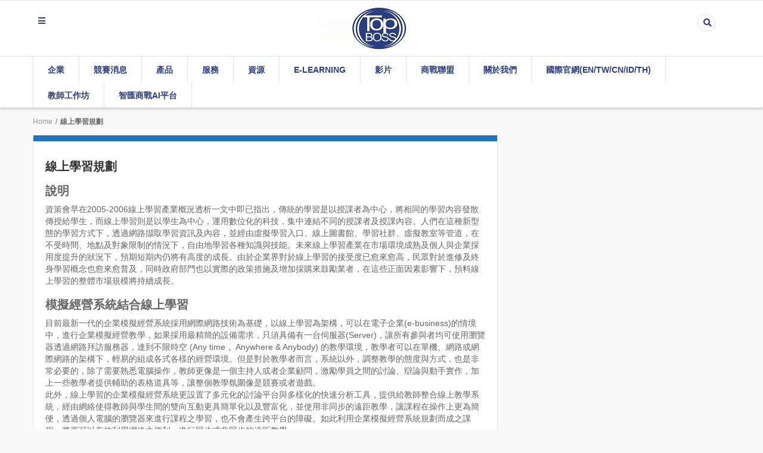

--- FILE ---
content_type: text/html; charset=UTF-8
request_url: https://www.top-boss.com.tw/%E7%B7%9A%E4%B8%8A%E5%AD%B8%E7%BF%92%E8%A6%8F%E5%8A%83/
body_size: 15907
content:
<!DOCTYPE html>
<html lang="zh-TW">
<head>
<meta charset="UTF-8">
<meta name="viewport" content="width=device-width, initial-scale=1">
<link rel="profile" href="http://gmpg.org/xfn/11">
<link rel="pingback" href="https://www.top-boss.com.tw/xmlrpc.php">
<title>線上學習規劃 &#8211; Top-BOSS</title>
<meta name='robots' content='max-image-preview:large' />
<link rel='dns-prefetch' href='//fonts.googleapis.com' />
<link rel='dns-prefetch' href='//use.fontawesome.com' />
<link rel='dns-prefetch' href='//s.w.org' />
<link rel='dns-prefetch' href='//pagead2.googlesyndication.com' />
<link rel="alternate" type="application/rss+xml" title="訂閱《Top-BOSS》&raquo; 資訊提供" href="https://www.top-boss.com.tw/feed/" />
<link rel="alternate" type="application/rss+xml" title="訂閱《Top-BOSS》&raquo; 留言的資訊提供" href="https://www.top-boss.com.tw/comments/feed/" />
		<script type="text/javascript">
			window._wpemojiSettings = {"baseUrl":"https:\/\/s.w.org\/images\/core\/emoji\/13.1.0\/72x72\/","ext":".png","svgUrl":"https:\/\/s.w.org\/images\/core\/emoji\/13.1.0\/svg\/","svgExt":".svg","source":{"concatemoji":"https:\/\/www.top-boss.com.tw\/wp-includes\/js\/wp-emoji-release.min.js"}};
			!function(e,a,t){var n,r,o,i=a.createElement("canvas"),p=i.getContext&&i.getContext("2d");function s(e,t){var a=String.fromCharCode;p.clearRect(0,0,i.width,i.height),p.fillText(a.apply(this,e),0,0);e=i.toDataURL();return p.clearRect(0,0,i.width,i.height),p.fillText(a.apply(this,t),0,0),e===i.toDataURL()}function c(e){var t=a.createElement("script");t.src=e,t.defer=t.type="text/javascript",a.getElementsByTagName("head")[0].appendChild(t)}for(o=Array("flag","emoji"),t.supports={everything:!0,everythingExceptFlag:!0},r=0;r<o.length;r++)t.supports[o[r]]=function(e){if(!p||!p.fillText)return!1;switch(p.textBaseline="top",p.font="600 32px Arial",e){case"flag":return s([127987,65039,8205,9895,65039],[127987,65039,8203,9895,65039])?!1:!s([55356,56826,55356,56819],[55356,56826,8203,55356,56819])&&!s([55356,57332,56128,56423,56128,56418,56128,56421,56128,56430,56128,56423,56128,56447],[55356,57332,8203,56128,56423,8203,56128,56418,8203,56128,56421,8203,56128,56430,8203,56128,56423,8203,56128,56447]);case"emoji":return!s([10084,65039,8205,55357,56613],[10084,65039,8203,55357,56613])}return!1}(o[r]),t.supports.everything=t.supports.everything&&t.supports[o[r]],"flag"!==o[r]&&(t.supports.everythingExceptFlag=t.supports.everythingExceptFlag&&t.supports[o[r]]);t.supports.everythingExceptFlag=t.supports.everythingExceptFlag&&!t.supports.flag,t.DOMReady=!1,t.readyCallback=function(){t.DOMReady=!0},t.supports.everything||(n=function(){t.readyCallback()},a.addEventListener?(a.addEventListener("DOMContentLoaded",n,!1),e.addEventListener("load",n,!1)):(e.attachEvent("onload",n),a.attachEvent("onreadystatechange",function(){"complete"===a.readyState&&t.readyCallback()})),(n=t.source||{}).concatemoji?c(n.concatemoji):n.wpemoji&&n.twemoji&&(c(n.twemoji),c(n.wpemoji)))}(window,document,window._wpemojiSettings);
		</script>
		<!-- top-boss.com.tw is managing ads with Advanced Ads 1.35.1 --><script id="advads-ready">
			window.advanced_ads_ready=function(e,a){a=a||"complete";var d=function(e){return"interactive"===a?"loading"!==e:"complete"===e};d(document.readyState)?e():document.addEventListener("readystatechange",(function(a){d(a.target.readyState)&&e()}),{once:"interactive"===a})},window.advanced_ads_ready_queue=window.advanced_ads_ready_queue||[];		</script>
		<style type="text/css">
img.wp-smiley,
img.emoji {
	display: inline !important;
	border: none !important;
	box-shadow: none !important;
	height: 1em !important;
	width: 1em !important;
	margin: 0 .07em !important;
	vertical-align: -0.1em !important;
	background: none !important;
	padding: 0 !important;
}
</style>
	<link rel='stylesheet' id='wp-block-library-css'  href='https://www.top-boss.com.tw/wp-includes/css/dist/block-library/style.min.css' type='text/css' media='all' />
<link rel='stylesheet' id='nk-awb-css'  href='https://www.top-boss.com.tw/wp-content/plugins/advanced-backgrounds/assets/awb/awb.min.css' type='text/css' media='all' />
<link rel='stylesheet' id='contact-form-7-css'  href='https://www.top-boss.com.tw/wp-content/plugins/contact-form-7/includes/css/styles.css' type='text/css' media='all' />
<link rel='stylesheet' id='magic-liquidizer-table-style-css'  href='https://www.top-boss.com.tw/wp-content/plugins/magic-liquidizer-responsive-table/idcss/ml-responsive-table.css' type='text/css' media='all' />
<link rel='stylesheet' id='parent-style-css'  href='https://www.top-boss.com.tw/wp-content/themes/theone/style.css' type='text/css' media='all' />
<link rel='stylesheet' id='child-style-css'  href='https://www.top-boss.com.tw/wp-content/themes/theone-child/style.css' type='text/css' media='all' />
<link rel='stylesheet' id='google-poppins-css'  href='https://fonts.googleapis.com/css?family=Poppins%3A400%2C300%2C500%2C700%2C600&#038;ver=5.8.12' type='text/css' media='all' />
<link rel='stylesheet' id='bootstrap-css'  href='https://www.top-boss.com.tw/wp-content/themes/theone/assets/css/lib/bootstrap.min.css' type='text/css' media='all' />
<link rel='stylesheet' id='font-awesome-css'  href='https://www.top-boss.com.tw/wp-content/plugins/js_composer/assets/lib/bower/font-awesome/css/font-awesome.min.css' type='text/css' media='all' />
<link rel='stylesheet' id='owl-carousel-css'  href='https://www.top-boss.com.tw/wp-content/themes/theone/assets/css/lib/owl.carousel.css' type='text/css' media='all' />
<link rel='stylesheet' id='s7t-style-animation-css'  href='https://www.top-boss.com.tw/wp-content/themes/theone/assets/css/lib/animations.min.css' type='text/css' media='all' />
<link rel='stylesheet' id='colorbox-css'  href='https://www.top-boss.com.tw/wp-content/themes/theone/assets/css/lib/colorbox.css' type='text/css' media='all' />
<link rel='stylesheet' id='s7t-theme-unitest-css'  href='https://www.top-boss.com.tw/wp-content/themes/theone/assets/css/theme-unitest.css' type='text/css' media='all' />
<link rel='stylesheet' id='s7t-main-css-css'  href='https://www.top-boss.com.tw/wp-content/themes/theone/assets/css/lib/theme-default.css' type='text/css' media='all' />
<link rel='stylesheet' id='s7t-theme-style-css'  href='https://www.top-boss.com.tw/wp-content/themes/theone/assets/css/custom-style.css' type='text/css' media='all' />
<link rel='stylesheet' id='s7t-theme-style-fix-css'  href='https://www.top-boss.com.tw/wp-content/themes/theone/assets/css/style-fix.css' type='text/css' media='all' />
<link rel='stylesheet' id='s7t-responsive-css'  href='https://www.top-boss.com.tw/wp-content/themes/theone/assets/css/responsive.css' type='text/css' media='all' />
<link rel='stylesheet' id='s7t-default-css'  href='https://www.top-boss.com.tw/wp-content/themes/theone-child/style.css' type='text/css' media='all' />
<link rel='stylesheet' id='font-awesome-official-css'  href='https://use.fontawesome.com/releases/v5.12.0/css/all.css' type='text/css' media='all' integrity="sha384-REHJTs1r2ErKBuJB0fCK99gCYsVjwxHrSU0N7I1zl9vZbggVJXRMsv/sLlOAGb4M" crossorigin="anonymous" />
<link rel='stylesheet' id='all-in-one-video-gallery-public-css'  href='https://www.top-boss.com.tw/wp-content/plugins/all-in-one-video-gallery/public/assets/css/public.css' type='text/css' media='all' />
<link rel='stylesheet' id='forget-about-shortcode-buttons-css'  href='https://www.top-boss.com.tw/wp-content/plugins/forget-about-shortcode-buttons/public/css/button-styles.css' type='text/css' media='all' />
<link rel='stylesheet' id='font-awesome-official-v4shim-css'  href='https://use.fontawesome.com/releases/v5.12.0/css/v4-shims.css' type='text/css' media='all' integrity="sha384-AL44/7DEVqkvY9j8IjGLGZgFmHAjuHa+2RIWKxDliMNIfSs9g14/BRpYwHrWQgz6" crossorigin="anonymous" />
<style id='font-awesome-official-v4shim-inline-css' type='text/css'>
@font-face {
font-family: "FontAwesome";
font-display: block;
src: url("https://use.fontawesome.com/releases/v5.12.0/webfonts/fa-brands-400.eot"),
		url("https://use.fontawesome.com/releases/v5.12.0/webfonts/fa-brands-400.eot?#iefix") format("embedded-opentype"),
		url("https://use.fontawesome.com/releases/v5.12.0/webfonts/fa-brands-400.woff2") format("woff2"),
		url("https://use.fontawesome.com/releases/v5.12.0/webfonts/fa-brands-400.woff") format("woff"),
		url("https://use.fontawesome.com/releases/v5.12.0/webfonts/fa-brands-400.ttf") format("truetype"),
		url("https://use.fontawesome.com/releases/v5.12.0/webfonts/fa-brands-400.svg#fontawesome") format("svg");
}

@font-face {
font-family: "FontAwesome";
font-display: block;
src: url("https://use.fontawesome.com/releases/v5.12.0/webfonts/fa-solid-900.eot"),
		url("https://use.fontawesome.com/releases/v5.12.0/webfonts/fa-solid-900.eot?#iefix") format("embedded-opentype"),
		url("https://use.fontawesome.com/releases/v5.12.0/webfonts/fa-solid-900.woff2") format("woff2"),
		url("https://use.fontawesome.com/releases/v5.12.0/webfonts/fa-solid-900.woff") format("woff"),
		url("https://use.fontawesome.com/releases/v5.12.0/webfonts/fa-solid-900.ttf") format("truetype"),
		url("https://use.fontawesome.com/releases/v5.12.0/webfonts/fa-solid-900.svg#fontawesome") format("svg");
}

@font-face {
font-family: "FontAwesome";
font-display: block;
src: url("https://use.fontawesome.com/releases/v5.12.0/webfonts/fa-regular-400.eot"),
		url("https://use.fontawesome.com/releases/v5.12.0/webfonts/fa-regular-400.eot?#iefix") format("embedded-opentype"),
		url("https://use.fontawesome.com/releases/v5.12.0/webfonts/fa-regular-400.woff2") format("woff2"),
		url("https://use.fontawesome.com/releases/v5.12.0/webfonts/fa-regular-400.woff") format("woff"),
		url("https://use.fontawesome.com/releases/v5.12.0/webfonts/fa-regular-400.ttf") format("truetype"),
		url("https://use.fontawesome.com/releases/v5.12.0/webfonts/fa-regular-400.svg#fontawesome") format("svg");
unicode-range: U+F004-F005,U+F007,U+F017,U+F022,U+F024,U+F02E,U+F03E,U+F044,U+F057-F059,U+F06E,U+F070,U+F075,U+F07B-F07C,U+F080,U+F086,U+F089,U+F094,U+F09D,U+F0A0,U+F0A4-F0A7,U+F0C5,U+F0C7-F0C8,U+F0E0,U+F0EB,U+F0F3,U+F0F8,U+F0FE,U+F111,U+F118-F11A,U+F11C,U+F133,U+F144,U+F146,U+F14A,U+F14D-F14E,U+F150-F152,U+F15B-F15C,U+F164-F165,U+F185-F186,U+F191-F192,U+F1AD,U+F1C1-F1C9,U+F1CD,U+F1D8,U+F1E3,U+F1EA,U+F1F6,U+F1F9,U+F20A,U+F247-F249,U+F24D,U+F254-F25B,U+F25D,U+F267,U+F271-F274,U+F279,U+F28B,U+F28D,U+F2B5-F2B6,U+F2B9,U+F2BB,U+F2BD,U+F2C1-F2C2,U+F2D0,U+F2D2,U+F2DC,U+F2ED,U+F328,U+F358-F35B,U+F3A5,U+F3D1,U+F410,U+F4AD;
}
</style>
<script type='text/javascript' src='https://www.top-boss.com.tw/wp-includes/js/jquery/jquery.min.js' id='jquery-core-js'></script>
<script type='text/javascript' src='https://www.top-boss.com.tw/wp-includes/js/jquery/jquery-migrate.min.js' id='jquery-migrate-js'></script>
<script type='text/javascript' src='https://www.top-boss.com.tw/wp-content/plugins/magic-liquidizer-responsive-table/idjs/ml.responsive.table.min.js' id='magic-liquidizer-table-js'></script>
<link rel="https://api.w.org/" href="https://www.top-boss.com.tw/wp-json/" /><link rel="alternate" type="application/json" href="https://www.top-boss.com.tw/wp-json/wp/v2/pages/1552" /><link rel="EditURI" type="application/rsd+xml" title="RSD" href="https://www.top-boss.com.tw/xmlrpc.php?rsd" />
<link rel="wlwmanifest" type="application/wlwmanifest+xml" href="https://www.top-boss.com.tw/wp-includes/wlwmanifest.xml" /> 
<meta name="generator" content="WordPress 5.8.12" />
<link rel="canonical" href="https://www.top-boss.com.tw/%e7%b7%9a%e4%b8%8a%e5%ad%b8%e7%bf%92%e8%a6%8f%e5%8a%83/" />
<link rel='shortlink' href='https://www.top-boss.com.tw/?p=1552' />
<link rel="alternate" type="application/json+oembed" href="https://www.top-boss.com.tw/wp-json/oembed/1.0/embed?url=https%3A%2F%2Fwww.top-boss.com.tw%2F%25e7%25b7%259a%25e4%25b8%258a%25e5%25ad%25b8%25e7%25bf%2592%25e8%25a6%258f%25e5%258a%2583%2F" />
<link rel="alternate" type="text/xml+oembed" href="https://www.top-boss.com.tw/wp-json/oembed/1.0/embed?url=https%3A%2F%2Fwww.top-boss.com.tw%2F%25e7%25b7%259a%25e4%25b8%258a%25e5%25ad%25b8%25e7%25bf%2592%25e8%25a6%258f%25e5%258a%2583%2F&#038;format=xml" />

<script type="text/javascript">
(function(f,b){if(!b.__SV){var e,g,i,h;window.mixpanel=b;b._i=[];b.init=function(e,f,c){function g(a,d){var b=d.split(".");2==b.length&&(a=a[b[0]],d=b[1]);a[d]=function(){a.push([d].concat(Array.prototype.slice.call(arguments,0)))}}var a=b;"undefined"!==typeof c?a=b[c]=[]:c="mixpanel";a.people=a.people||[];a.toString=function(a){var d="mixpanel";"mixpanel"!==c&&(d+="."+c);a||(d+=" (stub)");return d};a.people.toString=function(){return a.toString(1)+".people (stub)"};i="disable time_event track track_pageview track_links track_forms track_with_groups add_group set_group remove_group register register_once alias unregister identify name_tag set_config reset opt_in_tracking opt_out_tracking has_opted_in_tracking has_opted_out_tracking clear_opt_in_out_tracking start_batch_senders people.set people.set_once people.unset people.increment people.append people.union people.track_charge people.clear_charges people.delete_user people.remove".split(" ");
for(h=0;h<i.length;h++)g(a,i[h]);var j="set set_once union unset remove delete".split(" ");a.get_group=function(){function b(c){d[c]=function(){call2_args=arguments;call2=[c].concat(Array.prototype.slice.call(call2_args,0));a.push([e,call2])}}for(var d={},e=["get_group"].concat(Array.prototype.slice.call(arguments,0)),c=0;c<j.length;c++)b(j[c]);return d};b._i.push([e,f,c])};b.__SV=1.2;e=f.createElement("script");e.type="text/javascript";e.async=!0;e.src="undefined"!==typeof MIXPANEL_CUSTOM_LIB_URL?
MIXPANEL_CUSTOM_LIB_URL:"file:"===f.location.protocol&&"//cdn.mxpnl.com/libs/mixpanel-2-latest.min.js".match(/^///)?"https://cdn.mxpnl.com/libs/mixpanel-2-latest.min.js":"//cdn.mxpnl.com/libs/mixpanel-2-latest.min.js";g=f.getElementsByTagName("script")[0];g.parentNode.insertBefore(e,g)}})(document,window.mixpanel||[]);

// Enabling the debug mode flag is useful during implementation,
// but it's recommended you remove it for production
mixpanel.init('d097b8ed8738ec73cf35eb2e5d02c92e', {debug: true}); 
mixpanel.track('view home', {'product': 'wwwcht'});
</script>


<meta name="generator" content="Site Kit by Google 1.84.0" /><script type="text/javascript"> var JQ=jQuery.noConflict(); JQ(function(){ JQ('.icon-menu-vertical').click(function(){JQ('.magemenu-menu').toggle(0);}); JQ('#copyright').prepend("<p style='text-align: center;line-height:2'>Designed by: <a target='_blank' href='https://jjstudio.cc'>JJstudio.cc</a></p>"); JQ(".site-footer").find("a.s5 .fa-line").removeClass("fa"); })</script><!-- start Mixpanel -->
<script type="text/javascript">(function(f,b){if(!b.__SV){var a,e,i,g;window.mixpanel=b;b._i=[];b.init=function(a,e,d){function f(b,h){var a=h.split(".");2==a.length&&(b=b[a[0]],h=a[1]);b[h]=function(){b.push([h].concat(Array.prototype.slice.call(arguments,0)))}}var c=b;"undefined"!==typeof d?c=b[d]=[]:d="mixpanel";c.people=c.people||[];c.toString=function(b){var a="mixpanel";"mixpanel"!==d&&(a+="."+d);b||(a+=" (stub)");return a};c.people.toString=function(){return c.toString(1)+".people (stub)"};i="disable track track_pageview track_links track_forms register register_once alias unregister identify name_tag set_config people.set people.set_once people.increment people.append people.track_charge people.clear_charges people.delete_user".split(" ");
for(g=0;g<i.length;g++)f(c,i[g]);b._i.push([a,e,d])};b.__SV=1.2;a=f.createElement("script");a.type="text/javascript";a.async=!0;a.src="//cdn.mxpnl.com/libs/mixpanel-2.2.min.js";e=f.getElementsByTagName("script")[0];e.parentNode.insertBefore(a,e)}})(document,window.mixpanel||[]);
mixpanel.init("8e1b244b2414c2f3ca65e2af2d964a9c");</script>
<!-- end Mixpanel -->

<script type="text/javascript"> 
mixpanel.set_config({
    cross_subdomain_cookie: false,
    debug: false});
</script> 
<!-- end Mixpanel -->
<!-- Google AdSense snippet added by Site Kit -->
<meta name="google-adsense-platform-account" content="ca-host-pub-2644536267352236">
<meta name="google-adsense-platform-domain" content="sitekit.withgoogle.com">
<!-- End Google AdSense snippet added by Site Kit -->
<meta name="generator" content="Powered by WPBakery Page Builder - drag and drop page builder for WordPress."/>
<!--[if lte IE 9]><link rel="stylesheet" type="text/css" href="https://www.top-boss.com.tw/wp-content/plugins/js_composer/assets/css/vc_lte_ie9.min.css" media="screen"><![endif]-->
<!-- Google AdSense snippet added by Site Kit -->
<script async="async" src="https://pagead2.googlesyndication.com/pagead/js/adsbygoogle.js?client=ca-pub-5600852226149528" crossorigin="anonymous" type="text/javascript"></script>

<!-- End Google AdSense snippet added by Site Kit -->
<style>ins.adsbygoogle { background-color: transparent; padding: 0; }</style><script  async src="https://pagead2.googlesyndication.com/pagead/js/adsbygoogle.js?client=ca-pub-5600852226149528" crossorigin="anonymous"></script><link rel="icon" href="/wp-content/uploads/2020/08/cropped-Topboss_icon-1-32x32.jpg" sizes="32x32" />
<link rel="icon" href="/wp-content/uploads/2020/08/cropped-Topboss_icon-1-192x192.jpg" sizes="192x192" />
<link rel="apple-touch-icon" href="/wp-content/uploads/2020/08/cropped-Topboss_icon-1-180x180.jpg" />
<meta name="msapplication-TileImage" content="/wp-content/uploads/2020/08/cropped-Topboss_icon-1-270x270.jpg" />

            <style id="sv_cutom_css">
                .post-category,.infor-listing h3.text-02 a:hover, h3.title-post a:hover, h3.title-medium a:hover, .infor h3 a:hover, .box-header-01 .box-right .box .style-icon:hover:before,
    body .wrap-default-container .see-more:hover,.woocommerce ul.products li.product h3:hover,.widget a:hover, .sidebar .widget_nav_menu ul li a:hover, .sidebar .widget_recent_comments ul li a:hover, .sidebar .widget_meta ul li a:hover, .sidebar .widget_pages ul li a:hover, .sidebar .widget_categories ul li a:hover, .sidebar .widget_recent_entries ul li a:hover, .sidebar .widget_archive ul li a:hover,
    .magemenu-menu.vertical-menu .explodedmenu > li.parentMenu.current-menu-ancestor > a, .magemenu-menu .explodedmenu li.parentMenu.menu-03 .sub-menu li.current-menu-item a, .magemenu-menu.vertical-menu .explodedmenu li a:hover, .magemenu-menu .explodedmenu li.parentMenu.menu-03 .sub-menu li a:hover,
    .price ins .amount,.wrap-default-container .box-content-right-left-09 .item .see-more:hover, .wrap-small-container .box-content-right-left-09 .item .see-more:hover, .form.mc4wp-form span:hover, .wrap-default-container .see-more:hover, .box-content-left-02 .see-more:hover,
    .position-04 .post-title:hover,.comment-form .controls a:hover
    {color:#0066bf}
.style-top-6px:before,.woocommerce span.onsale,
    .form.mc4wp-form span:hover:before, .box-content-right-left-09 .item .see-more:hover:before, .box-content-right-left-09 .item .see-more:hover:before, .see-more:hover:before, .box-content-left-02 .see-more:hover:before, .sv-trending-slider .owl-controls .owl-buttons div:hover,
    .box-header-01 .box-right .box.block-cart .style-icon:hover, .icon-menu-vertical:hover:before,
    .box-header-01 .box-right .box.block-cart .style-icon:hover, .icon-menu-vertical:hover:before,
    .block-content-06 .vt_slider .slider-inner .container-slider .wrap-item-products .item .wrap-image-btn-quickview .item-btn .vt-item-btn .link-share-it:hover, .block-content-06 .vt_slider .slider-inner .container-slider .wrap-item-products .item .wrap-image-btn-quickview .item-btn .vt-item-btn .link-wishlist:hover, .block-content-06 .vt_slider .slider-inner .container-slider .wrap-item-products .item .wrap-image-btn-quickview .item-btn .vt-item-btn .link-compare:hover, .block-content-06 .vt_slider .slider-inner .container-slider .wrap-item-products .item .wrap-image-btn-quickview .cart-quickview .vt-cart-quickview .btn-cart:hover
    {background-color:#0066bf}
.position-03 .tag-cloud .block-tag a:before, .widget .tagcloud a:before
    {border-color: transparent #0066bf transparent transparent;}
.main-border
    {border: 1px solid #0066bf}
.style-top-6px:before
    {background-color:#1e73be}
.navbar .explodedmenu > li > a,.magemenu-menu .explodedmenu li.parentMenu.menu-03 .sub-menu li a{color:#2a3e83;font-size:14px;font-weight:900;}
.navbar .explodedmenu > li.parent-current-menu-item>a{color:#006bb2}
#main-content h3, .nocss{}
            </style>

            
		<style type="text/css" id="wp-custom-css">
			/*menu*/
.magemenu-menu .explodedmenu >li >a {
    padding: 12px 24px 11px 24px!important;
}
/*
.box-header-02{
   background-color: #2a3e83!important;
}
.logo{
   background-color: #2a3e83!important;
}
*/
.vc_custom_1458118378193{
   background-color: #FFF!important;
}
body * :not(.fa):not(.fab){
    font-family: "Noto Sans TC","蘋方-繁 ", "PingFang TC", 微軟正黑體, "Microsoft JhengHei", STHeitiTC-light, STHeiti, "Helvetica Neue", Helvetica, Arial, sans-serif !important;
}
.box-search-icon .style-icon{
   color: #FFF!important;
}
.box-header-01 .box-right .box .style-icon:before{
 /*  color: #FFF!important;*/
color: #2a3e83!important;
}
.box-header-01{
/*   background:none!important;*/

}
.icon-menu-vertical:before{
   background:#FFF;
   color: #2a3e83!important;
}
.box-header-01 .box-right .box.box-search .advanced-search .button {
    height: 57px!important;
}
.account-lc-icon{
display:none!important;
}
.box-account-lc{
display:none!important;
}
.post-comment{
display:none!important;
}

span.wpcf7-list-item { display: block;line-height:2 }
.wpcf7 input{height: 30px!important;}
.wpcf7 input[type='checkbox'], .wpcf7 input[type='radio']{height: auto!important;}
.wpcf7 input[type='submit']{
    background-color: #24890d;
    border: 0;
    border-radius: 2px;
    color: #fff;
    font-size: 12px;
    font-weight: 700;
    padding: 10px 30px 11px;
    text-transform: uppercase;
    vertical-align: bottom;
}

.preview_cnt{
    display: block;
    font-size: smaller;
    text-align: right;
    width: 100%;
    color: #999!important;    
}

.main-default article.page:before {
    background: #1e73be!important;  
}
/*category view*/
.block-position-left-02 .tittle-general .box-latest .text-01 {
    margin-top: -20px!important;
}
/*search */
.box-header-01 .box-right .box.box-search .advanced-search .form-search #search {
    margin-top: -12px;
    margin-bottom: 12px!important;
}
/*wechat*/
.box-footer-03 .block-social .s4 {
    background: #2ece1d;
}
.box-footer-03 .block-social .s5 {
	  background: #00B900;
}

.aiovg .aiovg-social{
    display:none;
}

/*index's div*/
.box-style {
    padding-bottom: 40px!important;
}

/*mobile*/

@media (max-width: 768px){
.wrap-small-container .container, .wrap-default-container .box-header-02 .container {
    height: 50px!important;
}
.logo {
    margin-top: 5px!important;
}
.logo > img{
    height: 50px!important;
}
.wrap-menu-vertical {
    margin-top: 30px!important;
}
.box-header-01 .box-right .box {
    margin: -30px 10px 10px!important;
}

.box-header-01 .box-right .box.box-search .advanced-search .form-search {
    margin-right: 60px!important;
}
/*banner*/
#post-982 .wpb_content_element {
    margin: -35px 0 -5px 0!important;
}
/*view_count_position alter*/
.position-03 .tittle span {
    margin-top: 0px!important;
}
}/*end mobile*/
		</style>
		<noscript><style type="text/css"> .wpb_animate_when_almost_visible { opacity: 1; }</style></noscript></head>
<body class="page-template-default page page-id-1552 wpb-js-composer js-comp-ver-5.7 vc_responsive aa-prefix-advads-">
<div class="wrap-default-container">
    <header id="header" class="site-header header-container box-header-fixed">
        <div class="header box-header-02">
            <div class="container">
                <div class="vc_row wpb_row vc_custom_1462511004957" ><div class="wpb_column column_container col-sm-3 vc_custom_1447059736235" ><div class="wpb_wrapper"><div class="wrap-menu-vertical">
                                <a class="icon-menu-vertical" href="#"></a>
                                <div class="magemenu-menu nav-exploded navbar vt-magemenu vertical-menu"><ul id="menu-menu-1" class="explodedmenu"><li id="nav-menu-item-vertical-4820" class="main-menu-item  menu-item-even menu-item-depth-0 menu-item menu-item-type-taxonomy menu-item-object-category menu-item-has-children parentMenu menu-03"><a href="https://www.top-boss.com.tw/category/%e4%bc%81%e6%a5%ad/" class="menu-link main-menu-link">企業</a>
<ul class="sub-menu menu-odd  menu-depth-1">
	<li id="nav-menu-item-vertical-4826" class="sub-menu-item  menu-item-odd menu-item-depth-1 menu-item menu-item-type-taxonomy menu-item-object-category"><a href="https://www.top-boss.com.tw/category/%e4%bc%81%e6%a5%ad/%e6%9c%80%e6%96%b0%e5%a0%b1%e5%b0%8e/" class="menu-link sub-menu-link">最新消息</a></li>
	<li id="nav-menu-item-vertical-5384" class="sub-menu-item  menu-item-odd menu-item-depth-1 menu-item menu-item-type-post_type menu-item-object-page"><a href="https://www.top-boss.com.tw/skill-up/" class="menu-link sub-menu-link">職場商業增能</a></li>
	<li id="nav-menu-item-vertical-4823" class="sub-menu-item  menu-item-odd menu-item-depth-1 menu-item menu-item-type-taxonomy menu-item-object-category"><a href="https://www.top-boss.com.tw/category/%e4%bc%81%e6%a5%ad/%e4%bc%81%e6%a5%ad%e8%aa%b2%e7%a8%8b/" class="menu-link sub-menu-link">企業課程</a></li>
	<li id="nav-menu-item-vertical-4860" class="sub-menu-item  menu-item-odd menu-item-depth-1 menu-item menu-item-type-post_type menu-item-object-page"><a href="https://www.top-boss.com.tw/%e4%bc%81%e6%a5%ad%e5%ae%a2%e6%88%b6%e5%90%8d%e9%8c%84/" class="menu-link sub-menu-link">企業客戶名錄</a></li>
	<li id="nav-menu-item-vertical-4879" class="sub-menu-item  menu-item-odd menu-item-depth-1 menu-item menu-item-type-post_type menu-item-object-post"><a href="https://www.top-boss.com.tw/%e5%ae%a2%e6%88%b6%e5%9b%9e%e9%a5%8b/" class="menu-link sub-menu-link">企業回饋</a></li>
	<li id="nav-menu-item-vertical-4861" class="sub-menu-item  menu-item-odd menu-item-depth-1 menu-item menu-item-type-post_type menu-item-object-page"><a href="https://www.top-boss.com.tw/%e4%bc%81%e6%a5%ad%e5%bd%b1%e7%89%87/" class="menu-link sub-menu-link">企業影片</a></li>
</ul>
</li>
<li id="nav-menu-item-vertical-4843" class="main-menu-item  menu-item-even menu-item-depth-0 menu-item menu-item-type-taxonomy menu-item-object-category menu-item-has-children parentMenu menu-03"><a href="https://www.top-boss.com.tw/category/%e6%9c%80%e6%96%b0%e7%ab%b6%e8%b3%bd%e8%b3%87%e8%a8%8a/" class="menu-link main-menu-link">競賽消息</a>
<ul class="sub-menu menu-odd  menu-depth-1">
	<li id="nav-menu-item-vertical-4844" class="sub-menu-item  menu-item-odd menu-item-depth-1 menu-item menu-item-type-taxonomy menu-item-object-category"><a href="https://www.top-boss.com.tw/category/%e6%9c%80%e6%96%b0%e7%ab%b6%e8%b3%bd%e8%b3%87%e8%a8%8a/%e6%9c%80%e6%96%b0%e7%ab%b6%e8%b3%bd/" class="menu-link sub-menu-link">最新競賽</a></li>
	<li id="nav-menu-item-vertical-4845" class="sub-menu-item  menu-item-odd menu-item-depth-1 menu-item menu-item-type-taxonomy menu-item-object-category"><a href="https://www.top-boss.com.tw/category/%e6%9c%80%e6%96%b0%e7%ab%b6%e8%b3%bd%e8%b3%87%e8%a8%8a/competition-report/" class="menu-link sub-menu-link">競賽成果</a></li>
</ul>
</li>
<li id="nav-menu-item-vertical-4839" class="main-menu-item  menu-item-even menu-item-depth-0 menu-item menu-item-type-taxonomy menu-item-object-category menu-item-has-children parentMenu menu-03"><a href="https://www.top-boss.com.tw/category/product/" class="menu-link main-menu-link">產品</a>
<ul class="sub-menu menu-odd  menu-depth-1">
	<li id="nav-menu-item-vertical-4841" class="sub-menu-item  menu-item-odd menu-item-depth-1 menu-item menu-item-type-taxonomy menu-item-object-category"><a href="https://www.top-boss.com.tw/category/product/sim1/" class="menu-link sub-menu-link">經營模擬-人人對戰</a></li>
	<li id="nav-menu-item-vertical-4840" class="sub-menu-item  menu-item-odd menu-item-depth-1 menu-item menu-item-type-taxonomy menu-item-object-category"><a href="https://www.top-boss.com.tw/category/product/sim2/" class="menu-link sub-menu-link">經營模擬-人機對戰</a></li>
	<li id="nav-menu-item-vertical-4872" class="sub-menu-item  menu-item-odd menu-item-depth-1 menu-item menu-item-type-post_type menu-item-object-post"><a href="https://www.top-boss.com.tw/%e5%b0%91%e5%b9%b4%e5%89%b5%e6%a5%ad%e5%ae%b6/" class="menu-link sub-menu-link">少年創業家-專案</a></li>
	<li id="nav-menu-item-vertical-5564" class="sub-menu-item  menu-item-odd menu-item-depth-1 menu-item menu-item-type-custom menu-item-object-custom"><a href="https://www.sdc.org.tw/product-tag/top-boss/" class="menu-link sub-menu-link">教育部校園數位內容與教學軟體 &#8211; 國高中</a></li>
	<li id="nav-menu-item-vertical-5330" class="sub-menu-item  menu-item-odd menu-item-depth-1 menu-item menu-item-type-taxonomy menu-item-object-category"><a href="https://www.top-boss.com.tw/category/product/career/" class="menu-link sub-menu-link">提升就業競爭力系列</a></li>
	<li id="nav-menu-item-vertical-5341" class="sub-menu-item  menu-item-odd menu-item-depth-1 menu-item menu-item-type-post_type menu-item-object-post"><a href="https://www.top-boss.com.tw/ai%e7%b2%be%e6%ba%96%e8%a1%8c%e9%8a%b7-%e6%95%99%e8%82%b2%e7%89%88%e5%b0%88%e6%a1%88/" class="menu-link sub-menu-link">AI精準行銷 (教育版AI學習專案)</a></li>
	<li id="nav-menu-item-vertical-5466" class="sub-menu-item  menu-item-odd menu-item-depth-1 menu-item menu-item-type-custom menu-item-object-custom"><a href="https://top-boss.my.canva.site/" class="menu-link sub-menu-link">高中營隊-未來經理人培訓營</a></li>
	<li id="nav-menu-item-vertical-4880" class="sub-menu-item  menu-item-odd menu-item-depth-1 menu-item menu-item-type-post_type menu-item-object-post"><a href="https://www.top-boss.com.tw/ttt/" class="menu-link sub-menu-link">培訓顧問</a></li>
</ul>
</li>
<li id="nav-menu-item-vertical-4838" class="main-menu-item  menu-item-even menu-item-depth-0 menu-item menu-item-type-taxonomy menu-item-object-category menu-item-has-children parentMenu menu-03"><a href="https://www.top-boss.com.tw/category/%e6%95%99%e5%ad%b8%e6%9c%8d%e5%8b%99/" class="menu-link main-menu-link">服務</a>
<ul class="sub-menu menu-odd  menu-depth-1">
	<li id="nav-menu-item-vertical-4873" class="sub-menu-item  menu-item-odd menu-item-depth-1 menu-item menu-item-type-post_type menu-item-object-page"><a href="https://www.top-boss.com.tw/%e5%ad%b8%e6%a0%a1%e5%ae%a2%e6%88%b6%e5%90%8d%e9%8c%84/" class="menu-link sub-menu-link">學校客戶名錄</a></li>
	<li id="nav-menu-item-vertical-4874" class="sub-menu-item  menu-item-odd menu-item-depth-1 menu-item menu-item-type-post_type menu-item-object-post"><a href="https://www.top-boss.com.tw/20200305-2/" class="menu-link sub-menu-link">教師工作坊</a></li>
	<li id="nav-menu-item-vertical-4867" class="sub-menu-item  menu-item-odd menu-item-depth-1 menu-item menu-item-type-post_type menu-item-object-page"><a href="https://www.top-boss.com.tw/tryapply/" class="menu-link sub-menu-link">試用申請</a></li>
	<li id="nav-menu-item-vertical-4863" class="sub-menu-item  menu-item-odd menu-item-depth-1 menu-item menu-item-type-post_type menu-item-object-page"><a href="https://www.top-boss.com.tw/%e7%b3%bb%e7%b5%b1%e6%8e%88%e6%ac%8a%e7%b6%ad%e8%ad%b7%e7%94%b3%e8%ab%8b/" class="menu-link sub-menu-link">維護申請</a></li>
	<li id="nav-menu-item-vertical-4881" class="sub-menu-item  menu-item-odd menu-item-depth-1 menu-item menu-item-type-custom menu-item-object-custom"><a href="https://download.teamviewer.com/download/TeamViewerQS_x64.exe" class="menu-link sub-menu-link">Teamviewer下載</a></li>
</ul>
</li>
<li id="nav-menu-item-vertical-4846" class="main-menu-item  menu-item-even menu-item-depth-0 menu-item menu-item-type-taxonomy menu-item-object-category menu-item-has-children parentMenu menu-03"><a href="https://www.top-boss.com.tw/category/%e6%95%99%e5%ad%b8%e8%b3%87%e6%ba%90/" class="menu-link main-menu-link">資源</a>
<ul class="sub-menu menu-odd  menu-depth-1">
	<li id="nav-menu-item-vertical-4869" class="sub-menu-item  menu-item-odd menu-item-depth-1 menu-item menu-item-type-post_type menu-item-object-page"><a href="https://www.top-boss.com.tw/%e7%b0%a1%e5%a0%b1%e5%b0%88%e5%8d%80/" class="menu-link sub-menu-link">教學材料</a></li>
	<li id="nav-menu-item-vertical-4847" class="sub-menu-item  menu-item-odd menu-item-depth-1 menu-item menu-item-type-taxonomy menu-item-object-category menu-item-has-children parentMenu menu-03"><a href="https://www.top-boss.com.tw/category/%e6%95%99%e5%ad%b8%e8%b3%87%e6%ba%90/download/" class="menu-link sub-menu-link">下載專區</a>
	<ul class="sub-menu menu-even sub-sub-menu menu-depth-2">
		<li id="nav-menu-item-vertical-4848" class="sub-menu-item sub-sub-menu-item menu-item-even menu-item-depth-2 menu-item menu-item-type-taxonomy menu-item-object-category"><a href="https://www.top-boss.com.tw/category/%e6%95%99%e5%ad%b8%e8%b3%87%e6%ba%90/download/download-boss/" class="menu-link sub-menu-link">BOSS操作說明與其他相關文件</a></li>
		<li id="nav-menu-item-vertical-4850" class="sub-menu-item sub-sub-menu-item menu-item-even menu-item-depth-2 menu-item menu-item-type-taxonomy menu-item-object-category"><a href="https://www.top-boss.com.tw/category/%e6%95%99%e5%ad%b8%e8%b3%87%e6%ba%90/download/%e5%90%84%e7%94%a2%e5%93%81%e6%89%8b%e5%86%8a%e4%b8%8b%e8%bc%89/" class="menu-link sub-menu-link">各產品手冊下載</a></li>
		<li id="nav-menu-item-vertical-4851" class="sub-menu-item sub-sub-menu-item menu-item-even menu-item-depth-2 menu-item menu-item-type-taxonomy menu-item-object-category"><a href="https://www.top-boss.com.tw/category/%e6%95%99%e5%ad%b8%e8%b3%87%e6%ba%90/download/download-aps/" class="menu-link sub-menu-link">排程系統</a></li>
	</ul>
</li>
	<li id="nav-menu-item-vertical-4829" class="sub-menu-item  menu-item-odd menu-item-depth-1 menu-item menu-item-type-taxonomy menu-item-object-category menu-item-has-children parentMenu menu-03"><a href="https://www.top-boss.com.tw/category/%e5%95%8f%e7%ad%94%e9%9b%86/" class="menu-link sub-menu-link">問答集</a>
	<ul class="sub-menu menu-even sub-sub-menu menu-depth-2">
		<li id="nav-menu-item-vertical-4830" class="sub-menu-item sub-sub-menu-item menu-item-even menu-item-depth-2 menu-item menu-item-type-taxonomy menu-item-object-category"><a href="https://www.top-boss.com.tw/category/%e5%95%8f%e7%ad%94%e9%9b%86/boss%e5%95%8f%e7%ad%94%e9%9b%86%e7%b6%a0%e8%89%b2boss/" class="menu-link sub-menu-link">BOSS問答集(+綠色BOSS)</a></li>
		<li id="nav-menu-item-vertical-4836" class="sub-menu-item sub-sub-menu-item menu-item-even menu-item-depth-2 menu-item menu-item-type-taxonomy menu-item-object-category"><a href="https://www.top-boss.com.tw/category/%e5%95%8f%e7%ad%94%e9%9b%86/%e8%a1%8c%e9%8a%b7%e8%b4%8f%e5%ae%b6%e5%95%8f%e7%ad%94%e9%9b%86/" class="menu-link sub-menu-link">行銷贏家問答集</a></li>
		<li id="nav-menu-item-vertical-4832" class="sub-menu-item sub-sub-menu-item menu-item-even menu-item-depth-2 menu-item menu-item-type-taxonomy menu-item-object-category"><a href="https://www.top-boss.com.tw/category/%e5%95%8f%e7%ad%94%e9%9b%86/%e5%95%a4%e9%85%92%e9%81%8a%e6%88%b2%e5%95%8f%e7%ad%94%e9%9b%86/" class="menu-link sub-menu-link">啤酒遊戲問答集</a></li>
		<li id="nav-menu-item-vertical-4831" class="sub-menu-item sub-sub-menu-item menu-item-even menu-item-depth-2 menu-item menu-item-type-taxonomy menu-item-object-category"><a href="https://www.top-boss.com.tw/category/%e5%95%8f%e7%ad%94%e9%9b%86/magnus-%e5%95%8f%e7%ad%94%e9%9b%86/" class="menu-link sub-menu-link">MAGNUS 問答集</a></li>
		<li id="nav-menu-item-vertical-4833" class="sub-menu-item sub-sub-menu-item menu-item-even menu-item-depth-2 menu-item menu-item-type-taxonomy menu-item-object-category"><a href="https://www.top-boss.com.tw/category/%e5%95%8f%e7%ad%94%e9%9b%86/%e6%8e%92%e7%a8%8b%e7%b3%bb%e7%b5%b1%e5%95%8f%e7%ad%94%e9%9b%86/" class="menu-link sub-menu-link">排程系統問答集</a></li>
		<li id="nav-menu-item-vertical-4834" class="sub-menu-item sub-sub-menu-item menu-item-even menu-item-depth-2 menu-item menu-item-type-taxonomy menu-item-object-category"><a href="https://www.top-boss.com.tw/category/%e5%95%8f%e7%ad%94%e9%9b%86/%e6%b1%bd%e8%bb%8a%e5%95%86%e6%a5%ad%e5%a4%a7%e5%b8%abvbm%e5%95%8f%e7%ad%94%e9%9b%86/" class="menu-link sub-menu-link">汽車商業大師(VBM)問答集</a></li>
		<li id="nav-menu-item-vertical-4835" class="sub-menu-item sub-sub-menu-item menu-item-even menu-item-depth-2 menu-item menu-item-type-taxonomy menu-item-object-category"><a href="https://www.top-boss.com.tw/category/%e5%95%8f%e7%ad%94%e9%9b%86/%e6%b5%81%e9%80%9a%e5%a4%a7%e5%b8%ab%e5%95%8f%e7%ad%94%e9%9b%86/" class="menu-link sub-menu-link">流通大師問答集</a></li>
	</ul>
</li>
	<li id="nav-menu-item-vertical-4858" class="sub-menu-item  menu-item-odd menu-item-depth-1 menu-item menu-item-type-taxonomy menu-item-object-category"><a href="https://www.top-boss.com.tw/category/%e9%9b%bb%e5%ad%90%e5%a0%b1/" class="menu-link sub-menu-link">電子報</a></li>
	<li id="nav-menu-item-vertical-4855" class="sub-menu-item  menu-item-odd menu-item-depth-1 menu-item menu-item-type-taxonomy menu-item-object-category"><a href="https://www.top-boss.com.tw/category/%e6%95%99%e5%ad%b8%e8%b3%87%e6%ba%90/client-list/" class="menu-link sub-menu-link">客戶名錄</a></li>
</ul>
</li>
<li id="nav-menu-item-vertical-4864" class="main-menu-item  menu-item-even menu-item-depth-0 menu-item menu-item-type-post_type menu-item-object-page menu-item-has-children parentMenu menu-03"><a href="https://www.top-boss.com.tw/o2o%e6%95%b8%e4%bd%8d%e5%ad%b8%e7%bf%92%e5%b9%b3%e5%8f%b0/" class="menu-link main-menu-link">E-Learning</a>
<ul class="sub-menu menu-odd  menu-depth-1">
	<li id="nav-menu-item-vertical-5150" class="sub-menu-item  menu-item-odd menu-item-depth-1 menu-item menu-item-type-custom menu-item-object-custom"><a target="_blank" href="https://www.biz-game.net/course-category/chinese-tw/" class="menu-link sub-menu-link">Top-BOSS課程</a></li>
	<li id="nav-menu-item-vertical-4870" class="sub-menu-item  menu-item-odd menu-item-depth-1 menu-item menu-item-type-custom menu-item-object-custom"><a href="https://www.udemy.com/user/leonlee3/" class="menu-link sub-menu-link">Udemy</a></li>
	<li id="nav-menu-item-vertical-4882" class="sub-menu-item  menu-item-odd menu-item-depth-1 menu-item menu-item-type-custom menu-item-object-custom"><a href="https://www.worker360.com.tw/video/DiT000454/23e0f3b5a2e3db95ee61828bfa2e37db" class="menu-link sub-menu-link">窩課360</a></li>
	<li id="nav-menu-item-vertical-5258" class="sub-menu-item  menu-item-odd menu-item-depth-1 menu-item menu-item-type-custom menu-item-object-custom"><a href="https://www.pressplay.cc/link/s/CD52559D" class="menu-link sub-menu-link">PressPlay ACADMEY</a></li>
	<li id="nav-menu-item-vertical-5294" class="sub-menu-item  menu-item-odd menu-item-depth-1 menu-item menu-item-type-custom menu-item-object-custom"><a href="https://tb.tronclass.com/login?next=/user/index#/" class="menu-link sub-menu-link">暢課 (特波國際)</a></li>
</ul>
</li>
<li id="nav-menu-item-vertical-4837" class="main-menu-item  menu-item-even menu-item-depth-0 menu-item menu-item-type-taxonomy menu-item-object-category menu-item-has-children parentMenu menu-03"><a href="https://www.top-boss.com.tw/category/%e6%95%99%e5%ad%b8%e5%bd%b1%e7%89%87/" class="menu-link main-menu-link">影片</a>
<ul class="sub-menu menu-odd  menu-depth-1">
	<li id="nav-menu-item-vertical-4868" class="sub-menu-item  menu-item-odd menu-item-depth-1 menu-item menu-item-type-post_type menu-item-object-page"><a href="https://www.top-boss.com.tw/training-video/" class="menu-link sub-menu-link">教學影片</a></li>
</ul>
</li>
<li id="nav-menu-item-vertical-4877" class="main-menu-item  menu-item-even menu-item-depth-0 menu-item menu-item-type-custom menu-item-object-custom"><a href="https://app.top-boss.com/top_win/boss/" class="menu-link main-menu-link">商戰聯盟</a></li>
<li id="nav-menu-item-vertical-4857" class="main-menu-item  menu-item-even menu-item-depth-0 menu-item menu-item-type-taxonomy menu-item-object-category menu-item-has-children parentMenu menu-03"><a href="https://www.top-boss.com.tw/category/%e9%97%9c%e6%96%bc%e6%88%91%e5%80%91/" class="menu-link main-menu-link">關於我們</a>
<ul class="sub-menu menu-odd  menu-depth-1">
	<li id="nav-menu-item-vertical-4866" class="sub-menu-item  menu-item-odd menu-item-depth-1 menu-item menu-item-type-post_type menu-item-object-page"><a href="https://www.top-boss.com.tw/contact/" class="menu-link sub-menu-link">聯絡我們</a></li>
	<li id="nav-menu-item-vertical-4875" class="sub-menu-item  menu-item-odd menu-item-depth-1 menu-item menu-item-type-post_type menu-item-object-post"><a href="https://www.top-boss.com.tw/%e5%85%ac%e5%8f%b8%e7%b0%a1%e4%bb%8b/" class="menu-link sub-menu-link">公司簡介</a></li>
	<li id="nav-menu-item-vertical-4876" class="sub-menu-item  menu-item-odd menu-item-depth-1 menu-item menu-item-type-post_type menu-item-object-post"><a href="https://www.top-boss.com.tw/%e5%90%88%e4%bd%9c%e5%a4%a5%e4%bc%b4-2/" class="menu-link sub-menu-link">合作夥伴</a></li>
	<li id="nav-menu-item-vertical-5192" class="sub-menu-item  menu-item-odd menu-item-depth-1 menu-item menu-item-type-custom menu-item-object-custom"><a href="https://cs.ezmail.com.tw/register/topboss" class="menu-link sub-menu-link">訂閱電子報</a></li>
</ul>
</li>
<li id="nav-menu-item-vertical-4859" class="main-menu-item  menu-item-even menu-item-depth-0 menu-item menu-item-type-custom menu-item-object-custom"><a href="http://www.biz-game.net" class="menu-link main-menu-link">國際官網(EN/TW/CN/ID/TH)</a></li>
<li id="nav-menu-item-vertical-6118" class="main-menu-item  menu-item-even menu-item-depth-0 menu-item menu-item-type-custom menu-item-object-custom"><a href="https://www.top-boss.com.tw/20200305-2/" class="menu-link main-menu-link">教師工作坊</a></li>
<li id="nav-menu-item-vertical-6244" class="main-menu-item  menu-item-even menu-item-depth-0 menu-item menu-item-type-custom menu-item-object-custom"><a href="https://ai.top-boss.com/" class="menu-link main-menu-link">智匯商戰AI平台</a></li>
</ul></div></div></div></div><div class="wpb_column column_container col-sm-6" ><div class="wpb_wrapper"><a class="logo" href="https://www.top-boss.com.tw"><img src="/wp-content/uploads/2021/09/Logo-216x73-1.png" alt="logo"></a></div></div><div class="wpb_column column_container col-sm-3" ><div class="wpb_wrapper"><div class="box-header-01"><div class="box-right"><div class="box-search box">
                        <span class="box-search-icon style-icon">search</span>
                        <div class="advanced-search box-inner">
                            <div class="inner-box">
                                <span class="btn-search-mobile"></span>
                                <span class="search-lbl">Search</span>    <form id="search_mini_form" method="get" class="woocommerce-product-search" action="https://www.top-boss.com.tw/">
        <!--<div class="dropdown-cate">
            <span class="cat-search">All Categories</span>
            <div class="wrap-scrollbar">
                <div class="slimScrollDiv">
                    <div class="scrollbar">
                        <ul>
                            <li>All Categories </li>
                                                    </ul>
                    </div>
                    <div class="slimScrollBar"></div>
                    <div class="slimScrollRail"></div>
                </div>
            </div>
        </div>-->
        <div class="form-search">    
            <input id="search" type="search" class="input-text" placeholder="關鍵字..." value="" name="s"/>
            <input type="hidden" name="post_type" value="product" />
            <input class="cat-value" type="hidden" name="product_cat" value="" />
            <button type="submit" class="button form-button"><span>搜尋</span></button>
        </div>
    </form>

    </div>
                        </div>
                    </div><div class="box-account-lc box">
                        <span class="account-lc-icon style-icon">icon account</span>
                        <div class="box-inner ">
                            <div class="inner">
                                <ul class="links "><li><a title="My Account" href="#"><i class="fa fa-user"></i> My Account</a></li><li><a title="My Wishlist" href="#"><i class="fa fa-heart-o"></i> My Wishlist</a></li><li><a title="Checkout" href="#"><i class="fa fa-sign-out"></i> Checkout</a></li><li><a title="Log in" href="#"><i class="fa fa-unlock-alt"></i> Log in</a></li></ul></div>
                        </div>
                    </div></div></div></div></div></div><div data-vc-full-width="true" data-vc-full-width-init="false" class="vc_row wpb_row hidden-sm hidden-xs menu-fix vc_custom_1458118378193" ><div class="wpb_column column_container col-sm-12 vc_custom_1444809887224" ><div class="wpb_wrapper"><div class="magemenu-menu nav-exploded navbar vt-magemenu horizontal-menu"><ul id="menu-menu-2" class="explodedmenu"><li id="nav-menu-item-4820" class="main-menu-item  menu-item-even menu-item-depth-0 menu-item menu-item-type-taxonomy menu-item-object-category menu-item-has-children parentMenu menu-03"><a href="https://www.top-boss.com.tw/category/%e4%bc%81%e6%a5%ad/" class="menu-link main-menu-link">企業</a>
<ul class="sub-menu menu-odd  menu-depth-1">
	<li id="nav-menu-item-4826" class="sub-menu-item  menu-item-odd menu-item-depth-1 menu-item menu-item-type-taxonomy menu-item-object-category"><a href="https://www.top-boss.com.tw/category/%e4%bc%81%e6%a5%ad/%e6%9c%80%e6%96%b0%e5%a0%b1%e5%b0%8e/" class="menu-link sub-menu-link">最新消息</a></li>
	<li id="nav-menu-item-5384" class="sub-menu-item  menu-item-odd menu-item-depth-1 menu-item menu-item-type-post_type menu-item-object-page"><a href="https://www.top-boss.com.tw/skill-up/" class="menu-link sub-menu-link">職場商業增能</a></li>
	<li id="nav-menu-item-4823" class="sub-menu-item  menu-item-odd menu-item-depth-1 menu-item menu-item-type-taxonomy menu-item-object-category"><a href="https://www.top-boss.com.tw/category/%e4%bc%81%e6%a5%ad/%e4%bc%81%e6%a5%ad%e8%aa%b2%e7%a8%8b/" class="menu-link sub-menu-link">企業課程</a></li>
	<li id="nav-menu-item-4860" class="sub-menu-item  menu-item-odd menu-item-depth-1 menu-item menu-item-type-post_type menu-item-object-page"><a href="https://www.top-boss.com.tw/%e4%bc%81%e6%a5%ad%e5%ae%a2%e6%88%b6%e5%90%8d%e9%8c%84/" class="menu-link sub-menu-link">企業客戶名錄</a></li>
	<li id="nav-menu-item-4879" class="sub-menu-item  menu-item-odd menu-item-depth-1 menu-item menu-item-type-post_type menu-item-object-post"><a href="https://www.top-boss.com.tw/%e5%ae%a2%e6%88%b6%e5%9b%9e%e9%a5%8b/" class="menu-link sub-menu-link">企業回饋</a></li>
	<li id="nav-menu-item-4861" class="sub-menu-item  menu-item-odd menu-item-depth-1 menu-item menu-item-type-post_type menu-item-object-page"><a href="https://www.top-boss.com.tw/%e4%bc%81%e6%a5%ad%e5%bd%b1%e7%89%87/" class="menu-link sub-menu-link">企業影片</a></li>
</ul>
</li>
<li id="nav-menu-item-4843" class="main-menu-item  menu-item-even menu-item-depth-0 menu-item menu-item-type-taxonomy menu-item-object-category menu-item-has-children parentMenu menu-03"><a href="https://www.top-boss.com.tw/category/%e6%9c%80%e6%96%b0%e7%ab%b6%e8%b3%bd%e8%b3%87%e8%a8%8a/" class="menu-link main-menu-link">競賽消息</a>
<ul class="sub-menu menu-odd  menu-depth-1">
	<li id="nav-menu-item-4844" class="sub-menu-item  menu-item-odd menu-item-depth-1 menu-item menu-item-type-taxonomy menu-item-object-category"><a href="https://www.top-boss.com.tw/category/%e6%9c%80%e6%96%b0%e7%ab%b6%e8%b3%bd%e8%b3%87%e8%a8%8a/%e6%9c%80%e6%96%b0%e7%ab%b6%e8%b3%bd/" class="menu-link sub-menu-link">最新競賽</a></li>
	<li id="nav-menu-item-4845" class="sub-menu-item  menu-item-odd menu-item-depth-1 menu-item menu-item-type-taxonomy menu-item-object-category"><a href="https://www.top-boss.com.tw/category/%e6%9c%80%e6%96%b0%e7%ab%b6%e8%b3%bd%e8%b3%87%e8%a8%8a/competition-report/" class="menu-link sub-menu-link">競賽成果</a></li>
</ul>
</li>
<li id="nav-menu-item-4839" class="main-menu-item  menu-item-even menu-item-depth-0 menu-item menu-item-type-taxonomy menu-item-object-category menu-item-has-children parentMenu menu-03"><a href="https://www.top-boss.com.tw/category/product/" class="menu-link main-menu-link">產品</a>
<ul class="sub-menu menu-odd  menu-depth-1">
	<li id="nav-menu-item-4841" class="sub-menu-item  menu-item-odd menu-item-depth-1 menu-item menu-item-type-taxonomy menu-item-object-category"><a href="https://www.top-boss.com.tw/category/product/sim1/" class="menu-link sub-menu-link">經營模擬-人人對戰</a></li>
	<li id="nav-menu-item-4840" class="sub-menu-item  menu-item-odd menu-item-depth-1 menu-item menu-item-type-taxonomy menu-item-object-category"><a href="https://www.top-boss.com.tw/category/product/sim2/" class="menu-link sub-menu-link">經營模擬-人機對戰</a></li>
	<li id="nav-menu-item-4872" class="sub-menu-item  menu-item-odd menu-item-depth-1 menu-item menu-item-type-post_type menu-item-object-post"><a href="https://www.top-boss.com.tw/%e5%b0%91%e5%b9%b4%e5%89%b5%e6%a5%ad%e5%ae%b6/" class="menu-link sub-menu-link">少年創業家-專案</a></li>
	<li id="nav-menu-item-5564" class="sub-menu-item  menu-item-odd menu-item-depth-1 menu-item menu-item-type-custom menu-item-object-custom"><a href="https://www.sdc.org.tw/product-tag/top-boss/" class="menu-link sub-menu-link">教育部校園數位內容與教學軟體 &#8211; 國高中</a></li>
	<li id="nav-menu-item-5330" class="sub-menu-item  menu-item-odd menu-item-depth-1 menu-item menu-item-type-taxonomy menu-item-object-category"><a href="https://www.top-boss.com.tw/category/product/career/" class="menu-link sub-menu-link">提升就業競爭力系列</a></li>
	<li id="nav-menu-item-5341" class="sub-menu-item  menu-item-odd menu-item-depth-1 menu-item menu-item-type-post_type menu-item-object-post"><a href="https://www.top-boss.com.tw/ai%e7%b2%be%e6%ba%96%e8%a1%8c%e9%8a%b7-%e6%95%99%e8%82%b2%e7%89%88%e5%b0%88%e6%a1%88/" class="menu-link sub-menu-link">AI精準行銷 (教育版AI學習專案)</a></li>
	<li id="nav-menu-item-5466" class="sub-menu-item  menu-item-odd menu-item-depth-1 menu-item menu-item-type-custom menu-item-object-custom"><a href="https://top-boss.my.canva.site/" class="menu-link sub-menu-link">高中營隊-未來經理人培訓營</a></li>
	<li id="nav-menu-item-4880" class="sub-menu-item  menu-item-odd menu-item-depth-1 menu-item menu-item-type-post_type menu-item-object-post"><a href="https://www.top-boss.com.tw/ttt/" class="menu-link sub-menu-link">培訓顧問</a></li>
</ul>
</li>
<li id="nav-menu-item-4838" class="main-menu-item  menu-item-even menu-item-depth-0 menu-item menu-item-type-taxonomy menu-item-object-category menu-item-has-children parentMenu menu-03"><a href="https://www.top-boss.com.tw/category/%e6%95%99%e5%ad%b8%e6%9c%8d%e5%8b%99/" class="menu-link main-menu-link">服務</a>
<ul class="sub-menu menu-odd  menu-depth-1">
	<li id="nav-menu-item-4873" class="sub-menu-item  menu-item-odd menu-item-depth-1 menu-item menu-item-type-post_type menu-item-object-page"><a href="https://www.top-boss.com.tw/%e5%ad%b8%e6%a0%a1%e5%ae%a2%e6%88%b6%e5%90%8d%e9%8c%84/" class="menu-link sub-menu-link">學校客戶名錄</a></li>
	<li id="nav-menu-item-4874" class="sub-menu-item  menu-item-odd menu-item-depth-1 menu-item menu-item-type-post_type menu-item-object-post"><a href="https://www.top-boss.com.tw/20200305-2/" class="menu-link sub-menu-link">教師工作坊</a></li>
	<li id="nav-menu-item-4867" class="sub-menu-item  menu-item-odd menu-item-depth-1 menu-item menu-item-type-post_type menu-item-object-page"><a href="https://www.top-boss.com.tw/tryapply/" class="menu-link sub-menu-link">試用申請</a></li>
	<li id="nav-menu-item-4863" class="sub-menu-item  menu-item-odd menu-item-depth-1 menu-item menu-item-type-post_type menu-item-object-page"><a href="https://www.top-boss.com.tw/%e7%b3%bb%e7%b5%b1%e6%8e%88%e6%ac%8a%e7%b6%ad%e8%ad%b7%e7%94%b3%e8%ab%8b/" class="menu-link sub-menu-link">維護申請</a></li>
	<li id="nav-menu-item-4881" class="sub-menu-item  menu-item-odd menu-item-depth-1 menu-item menu-item-type-custom menu-item-object-custom"><a href="https://download.teamviewer.com/download/TeamViewerQS_x64.exe" class="menu-link sub-menu-link">Teamviewer下載</a></li>
</ul>
</li>
<li id="nav-menu-item-4846" class="main-menu-item  menu-item-even menu-item-depth-0 menu-item menu-item-type-taxonomy menu-item-object-category menu-item-has-children parentMenu menu-03"><a href="https://www.top-boss.com.tw/category/%e6%95%99%e5%ad%b8%e8%b3%87%e6%ba%90/" class="menu-link main-menu-link">資源</a>
<ul class="sub-menu menu-odd  menu-depth-1">
	<li id="nav-menu-item-4869" class="sub-menu-item  menu-item-odd menu-item-depth-1 menu-item menu-item-type-post_type menu-item-object-page"><a href="https://www.top-boss.com.tw/%e7%b0%a1%e5%a0%b1%e5%b0%88%e5%8d%80/" class="menu-link sub-menu-link">教學材料</a></li>
	<li id="nav-menu-item-4847" class="sub-menu-item  menu-item-odd menu-item-depth-1 menu-item menu-item-type-taxonomy menu-item-object-category menu-item-has-children parentMenu menu-03"><a href="https://www.top-boss.com.tw/category/%e6%95%99%e5%ad%b8%e8%b3%87%e6%ba%90/download/" class="menu-link sub-menu-link">下載專區</a>
	<ul class="sub-menu menu-even sub-sub-menu menu-depth-2">
		<li id="nav-menu-item-4848" class="sub-menu-item sub-sub-menu-item menu-item-even menu-item-depth-2 menu-item menu-item-type-taxonomy menu-item-object-category"><a href="https://www.top-boss.com.tw/category/%e6%95%99%e5%ad%b8%e8%b3%87%e6%ba%90/download/download-boss/" class="menu-link sub-menu-link">BOSS操作說明與其他相關文件</a></li>
		<li id="nav-menu-item-4850" class="sub-menu-item sub-sub-menu-item menu-item-even menu-item-depth-2 menu-item menu-item-type-taxonomy menu-item-object-category"><a href="https://www.top-boss.com.tw/category/%e6%95%99%e5%ad%b8%e8%b3%87%e6%ba%90/download/%e5%90%84%e7%94%a2%e5%93%81%e6%89%8b%e5%86%8a%e4%b8%8b%e8%bc%89/" class="menu-link sub-menu-link">各產品手冊下載</a></li>
		<li id="nav-menu-item-4851" class="sub-menu-item sub-sub-menu-item menu-item-even menu-item-depth-2 menu-item menu-item-type-taxonomy menu-item-object-category"><a href="https://www.top-boss.com.tw/category/%e6%95%99%e5%ad%b8%e8%b3%87%e6%ba%90/download/download-aps/" class="menu-link sub-menu-link">排程系統</a></li>
	</ul>
</li>
	<li id="nav-menu-item-4829" class="sub-menu-item  menu-item-odd menu-item-depth-1 menu-item menu-item-type-taxonomy menu-item-object-category menu-item-has-children parentMenu menu-03"><a href="https://www.top-boss.com.tw/category/%e5%95%8f%e7%ad%94%e9%9b%86/" class="menu-link sub-menu-link">問答集</a>
	<ul class="sub-menu menu-even sub-sub-menu menu-depth-2">
		<li id="nav-menu-item-4830" class="sub-menu-item sub-sub-menu-item menu-item-even menu-item-depth-2 menu-item menu-item-type-taxonomy menu-item-object-category"><a href="https://www.top-boss.com.tw/category/%e5%95%8f%e7%ad%94%e9%9b%86/boss%e5%95%8f%e7%ad%94%e9%9b%86%e7%b6%a0%e8%89%b2boss/" class="menu-link sub-menu-link">BOSS問答集(+綠色BOSS)</a></li>
		<li id="nav-menu-item-4836" class="sub-menu-item sub-sub-menu-item menu-item-even menu-item-depth-2 menu-item menu-item-type-taxonomy menu-item-object-category"><a href="https://www.top-boss.com.tw/category/%e5%95%8f%e7%ad%94%e9%9b%86/%e8%a1%8c%e9%8a%b7%e8%b4%8f%e5%ae%b6%e5%95%8f%e7%ad%94%e9%9b%86/" class="menu-link sub-menu-link">行銷贏家問答集</a></li>
		<li id="nav-menu-item-4832" class="sub-menu-item sub-sub-menu-item menu-item-even menu-item-depth-2 menu-item menu-item-type-taxonomy menu-item-object-category"><a href="https://www.top-boss.com.tw/category/%e5%95%8f%e7%ad%94%e9%9b%86/%e5%95%a4%e9%85%92%e9%81%8a%e6%88%b2%e5%95%8f%e7%ad%94%e9%9b%86/" class="menu-link sub-menu-link">啤酒遊戲問答集</a></li>
		<li id="nav-menu-item-4831" class="sub-menu-item sub-sub-menu-item menu-item-even menu-item-depth-2 menu-item menu-item-type-taxonomy menu-item-object-category"><a href="https://www.top-boss.com.tw/category/%e5%95%8f%e7%ad%94%e9%9b%86/magnus-%e5%95%8f%e7%ad%94%e9%9b%86/" class="menu-link sub-menu-link">MAGNUS 問答集</a></li>
		<li id="nav-menu-item-4833" class="sub-menu-item sub-sub-menu-item menu-item-even menu-item-depth-2 menu-item menu-item-type-taxonomy menu-item-object-category"><a href="https://www.top-boss.com.tw/category/%e5%95%8f%e7%ad%94%e9%9b%86/%e6%8e%92%e7%a8%8b%e7%b3%bb%e7%b5%b1%e5%95%8f%e7%ad%94%e9%9b%86/" class="menu-link sub-menu-link">排程系統問答集</a></li>
		<li id="nav-menu-item-4834" class="sub-menu-item sub-sub-menu-item menu-item-even menu-item-depth-2 menu-item menu-item-type-taxonomy menu-item-object-category"><a href="https://www.top-boss.com.tw/category/%e5%95%8f%e7%ad%94%e9%9b%86/%e6%b1%bd%e8%bb%8a%e5%95%86%e6%a5%ad%e5%a4%a7%e5%b8%abvbm%e5%95%8f%e7%ad%94%e9%9b%86/" class="menu-link sub-menu-link">汽車商業大師(VBM)問答集</a></li>
		<li id="nav-menu-item-4835" class="sub-menu-item sub-sub-menu-item menu-item-even menu-item-depth-2 menu-item menu-item-type-taxonomy menu-item-object-category"><a href="https://www.top-boss.com.tw/category/%e5%95%8f%e7%ad%94%e9%9b%86/%e6%b5%81%e9%80%9a%e5%a4%a7%e5%b8%ab%e5%95%8f%e7%ad%94%e9%9b%86/" class="menu-link sub-menu-link">流通大師問答集</a></li>
	</ul>
</li>
	<li id="nav-menu-item-4858" class="sub-menu-item  menu-item-odd menu-item-depth-1 menu-item menu-item-type-taxonomy menu-item-object-category"><a href="https://www.top-boss.com.tw/category/%e9%9b%bb%e5%ad%90%e5%a0%b1/" class="menu-link sub-menu-link">電子報</a></li>
	<li id="nav-menu-item-4855" class="sub-menu-item  menu-item-odd menu-item-depth-1 menu-item menu-item-type-taxonomy menu-item-object-category"><a href="https://www.top-boss.com.tw/category/%e6%95%99%e5%ad%b8%e8%b3%87%e6%ba%90/client-list/" class="menu-link sub-menu-link">客戶名錄</a></li>
</ul>
</li>
<li id="nav-menu-item-4864" class="main-menu-item  menu-item-even menu-item-depth-0 menu-item menu-item-type-post_type menu-item-object-page menu-item-has-children parentMenu menu-03"><a href="https://www.top-boss.com.tw/o2o%e6%95%b8%e4%bd%8d%e5%ad%b8%e7%bf%92%e5%b9%b3%e5%8f%b0/" class="menu-link main-menu-link">E-Learning</a>
<ul class="sub-menu menu-odd  menu-depth-1">
	<li id="nav-menu-item-5150" class="sub-menu-item  menu-item-odd menu-item-depth-1 menu-item menu-item-type-custom menu-item-object-custom"><a target="_blank" href="https://www.biz-game.net/course-category/chinese-tw/" class="menu-link sub-menu-link">Top-BOSS課程</a></li>
	<li id="nav-menu-item-4870" class="sub-menu-item  menu-item-odd menu-item-depth-1 menu-item menu-item-type-custom menu-item-object-custom"><a href="https://www.udemy.com/user/leonlee3/" class="menu-link sub-menu-link">Udemy</a></li>
	<li id="nav-menu-item-4882" class="sub-menu-item  menu-item-odd menu-item-depth-1 menu-item menu-item-type-custom menu-item-object-custom"><a href="https://www.worker360.com.tw/video/DiT000454/23e0f3b5a2e3db95ee61828bfa2e37db" class="menu-link sub-menu-link">窩課360</a></li>
	<li id="nav-menu-item-5258" class="sub-menu-item  menu-item-odd menu-item-depth-1 menu-item menu-item-type-custom menu-item-object-custom"><a href="https://www.pressplay.cc/link/s/CD52559D" class="menu-link sub-menu-link">PressPlay ACADMEY</a></li>
	<li id="nav-menu-item-5294" class="sub-menu-item  menu-item-odd menu-item-depth-1 menu-item menu-item-type-custom menu-item-object-custom"><a href="https://tb.tronclass.com/login?next=/user/index#/" class="menu-link sub-menu-link">暢課 (特波國際)</a></li>
</ul>
</li>
<li id="nav-menu-item-4837" class="main-menu-item  menu-item-even menu-item-depth-0 menu-item menu-item-type-taxonomy menu-item-object-category menu-item-has-children parentMenu menu-03"><a href="https://www.top-boss.com.tw/category/%e6%95%99%e5%ad%b8%e5%bd%b1%e7%89%87/" class="menu-link main-menu-link">影片</a>
<ul class="sub-menu menu-odd  menu-depth-1">
	<li id="nav-menu-item-4868" class="sub-menu-item  menu-item-odd menu-item-depth-1 menu-item menu-item-type-post_type menu-item-object-page"><a href="https://www.top-boss.com.tw/training-video/" class="menu-link sub-menu-link">教學影片</a></li>
</ul>
</li>
<li id="nav-menu-item-4877" class="main-menu-item  menu-item-even menu-item-depth-0 menu-item menu-item-type-custom menu-item-object-custom"><a href="https://app.top-boss.com/top_win/boss/" class="menu-link main-menu-link">商戰聯盟</a></li>
<li id="nav-menu-item-4857" class="main-menu-item  menu-item-even menu-item-depth-0 menu-item menu-item-type-taxonomy menu-item-object-category menu-item-has-children parentMenu menu-03"><a href="https://www.top-boss.com.tw/category/%e9%97%9c%e6%96%bc%e6%88%91%e5%80%91/" class="menu-link main-menu-link">關於我們</a>
<ul class="sub-menu menu-odd  menu-depth-1">
	<li id="nav-menu-item-4866" class="sub-menu-item  menu-item-odd menu-item-depth-1 menu-item menu-item-type-post_type menu-item-object-page"><a href="https://www.top-boss.com.tw/contact/" class="menu-link sub-menu-link">聯絡我們</a></li>
	<li id="nav-menu-item-4875" class="sub-menu-item  menu-item-odd menu-item-depth-1 menu-item menu-item-type-post_type menu-item-object-post"><a href="https://www.top-boss.com.tw/%e5%85%ac%e5%8f%b8%e7%b0%a1%e4%bb%8b/" class="menu-link sub-menu-link">公司簡介</a></li>
	<li id="nav-menu-item-4876" class="sub-menu-item  menu-item-odd menu-item-depth-1 menu-item menu-item-type-post_type menu-item-object-post"><a href="https://www.top-boss.com.tw/%e5%90%88%e4%bd%9c%e5%a4%a5%e4%bc%b4-2/" class="menu-link sub-menu-link">合作夥伴</a></li>
	<li id="nav-menu-item-5192" class="sub-menu-item  menu-item-odd menu-item-depth-1 menu-item menu-item-type-custom menu-item-object-custom"><a href="https://cs.ezmail.com.tw/register/topboss" class="menu-link sub-menu-link">訂閱電子報</a></li>
</ul>
</li>
<li id="nav-menu-item-4859" class="main-menu-item  menu-item-even menu-item-depth-0 menu-item menu-item-type-custom menu-item-object-custom"><a href="http://www.biz-game.net" class="menu-link main-menu-link">國際官網(EN/TW/CN/ID/TH)</a></li>
<li id="nav-menu-item-6118" class="main-menu-item  menu-item-even menu-item-depth-0 menu-item menu-item-type-custom menu-item-object-custom"><a href="https://www.top-boss.com.tw/20200305-2/" class="menu-link main-menu-link">教師工作坊</a></li>
<li id="nav-menu-item-6244" class="main-menu-item  menu-item-even menu-item-depth-0 menu-item menu-item-type-custom menu-item-object-custom"><a href="https://ai.top-boss.com/" class="menu-link main-menu-link">智匯商戰AI平台</a></li>
</ul></div></div></div></div><div class="vc_row-full-width"></div>
            </div>
        </div>
		
		
    </header>
<!--header Close-->


            <div class="container">
                <div class="row">                        
                    <div class="breadcrumbs ">
                        <ul id="breadcrumbs"><li><a href="https://www.top-boss.com.tw/">Home</a></li><li class="separator"> / </li><li><strong> 線上學習規劃</strong></li></ul>                    </div>
                </div>
            </div>
            <div id="main-content" class="main-default">
        <div class="container">
            <div class="row">
                                <div class="page-main col-lg-8 col-md-8 col-sm-6 col-xs-12">                    
                                                <article id="post-1552" class="post-1552 page type-page status-publish hentry">
                                <div class="entry-content clearfix">
                                    <h2 class="df-page-title">線上學習規劃</h2>
                                    <h3><strong>說明</strong></h3>
<p>資策會早在2005-2006線上學習產業概況透析一文中即已指出，傳統的學習是以授課者為中心，將相同的學習內容發散傳授給學生，而線上學習則是以學生為中心，運用數位化的科技，集中連結不同的授課者及授課內容。人們在這種新型態的學習方式下，透過網路擷取學習資訊及內容，並經由虛擬學習入口、線上圖書館、學習社群、虛擬教室等管道，在不受時間、地點及對象限制的情況下，自由地學習各種知識與技能。未來線上學習產業在市場環境成熟及個人與企業採用度提升的狀況下，預期短期內仍將有高度的成長。由於企業界對於線上學習的接受度已愈來愈高，民眾對於進修及終身學習概念也愈來愈普及，同時政府部門也以實際的政策措施及增加採購來鼓勵業者，在這些正面因素影響下，預料線上學習的整體市場規模將持續成長。</p>
<h3><strong>模擬經營系統結合線上學習</strong></h3>
<p>目前最新一代的企業模擬經營系統採用網際網路技術為基礎，以線上學習為架構，可以在電子企業(e-business)的情境中，進行企業模擬經營教學，如果採用最精簡的設備需求，只須具備有一台伺服器(Server)，讓所有參與者均可使用瀏覽器透過網路拜訪服務器，達到不限時空 (Any time， Anywhere &amp; Anybody) 的教學環境，教學者可以在單機、網路或網際網路的架構下，輕易的組成各式各樣的經營環境。但是對於教學者而言，系統以外，調整教學的態度與方式，也是非常必要的，除了需要熟悉電腦操作，教師更像是一個主持人或者企業顧問，激勵學員之間的討論、辯論與動手實作，加上一些教學者提供輔助的表格道具等，讓整個教學氛圍像是競賽或者遊戲。<br />
此外，線上學習的企業模擬經營系統更設置了多元化的討論平台與多樣化的快速分析工具，提供給教師整合線上教學系統，經由網絡使得教師與學生間的雙向互動更具簡單化以及豐富化，並使用非同步的遠距教學，讓課程在操作上更為簡便，透過個人電腦的瀏覽器來進行課程之學習，也不會產生跨平台的障礙。如此利用企業模擬經營系統規劃而成之課程，將更可以有效利用網絡之便利，進行同步或非同步的遠距教學。</p>
<h3><strong>國內外應用經驗</strong></h3>
<p>經營管理遊戲或模擬經營課程，在英、美、日、法及德國等從事這一類產品與教學方法相關的研究已有超過五十年以上的歷史，產品有紙牌遊戲，電腦單機、區域網絡和網際網路等多種的形式，產品的內容則是與商學管理教育有關的，例如會計、財務、生產、組織管理，策略管理、供應鍊管理、行銷、生產、人力資源…等等，許多民間協會、學校或企業顧問運用此類教材訓練無工作經驗的學生(如高職生或大學生)或者有工作經驗的學生(如各種進修學程的學生)或者使用於企業人士的管理進修課程上。<br />
在台灣的大學院校部分，這幾年也陸續開設經營管理遊戲的課程，參加對象通常為商學院或者管理學院的學生，此模擬系統等同於管理學科理論整合而成，形成一套有邏輯與架構的教學系統，可以讓同學們驗證自身所學與親自體驗理論與實務上之差異點。新加坡政府及大型企業資助，進行對大學生及中學生的學習課程與競賽活動不移餘力，大陸的上海市也有部分初中與高中生很早就參加了模擬經營訓練課程。</p>
<h3><strong>應用方式:共同開發</strong></h3>
<p>1、遊戲式數位學習開發<br />
2、遊戲式線上學習開發<br />
3、數位學習教材開發<br />
4、數位學習學程開發</p>
<h3><strong>本公司獲得政府的獎助實績</strong></h3>
<ul>
<li>經濟部技術處<br />
應用于管理模擬經營學習系統之商業經營學習組件快速建模技術開發(計畫編號︰資訊類1B920011號)<br />
模擬經營競賽式e化教學之組件快速建模與系統開發(計畫編號︰資訊類1Z920287號)</li>
<li>經濟部工業局<br />
工電字第09200372650號，核準透過『製造業及其相關技術服務業新增投資五年免稅獎勵辦法』。<br />
95年度共通性教材發展，現代化流通大師～情境決策遊戲課程。</li>
<li>
<div>經濟部商業司<br />
96年度經濟部協助服務業研究發展輔導計畫，亞洲線上模擬經營競技場建置及推廣，契約編號：09600168002。國科會計畫<br />
管理學教育之企業經營競賽式學習系統的對象化計算模型開發（計畫編號︰NSC91-2516-S-155-002-CC3)應用軟體代理人技術于企業經營競賽式學習系統的開發（計畫編號︰NSC 92-2622-S-155-001-CC3）詳細規劃及執行，請洽<br />
特波國際：  (02)  7713-5858<br />
<span id="cloak58bfe886a4103009f6e63babe695e260"><a href="mailto:service@top-boss.com.tw">service@top-boss.com</a></span></div>
</li>
</ul>
<div id="s3gt_translate_tooltip_mini" class="s3gt_translate_tooltip_mini_box" style="background: initial !important; border: initial !important; border-radius: initial !important; border-spacing: initial !important; border-collapse: initial !important; direction: ltr !important; flex-direction: initial !important; font-weight: initial !important; height: initial !important; letter-spacing: initial !important; min-width: initial !important; max-width: initial !important; min-height: initial !important; max-height: initial !important; margin: auto !important; outline: initial !important; padding: initial !important; position: absolute; table-layout: initial !important; text-align: initial !important; text-shadow: initial !important; width: initial !important; word-break: initial !important; word-spacing: initial !important; overflow-wrap: initial !important; box-sizing: initial !important; display: initial !important; color: inherit !important; font-size: 13px !important; font-family: X-LocaleSpecific, sans-serif, Tahoma, Helvetica !important; line-height: 13px !important; vertical-align: top !important; white-space: inherit !important; left: 147px; top: 205px; opacity: 0.55;">
<div id="s3gt_translate_tooltip_mini_logo" class="s3gt_translate_tooltip_mini" title="翻譯選取的文字"></div>
<div id="s3gt_translate_tooltip_mini_sound" class="s3gt_translate_tooltip_mini" title="朗讀"></div>
<div id="s3gt_translate_tooltip_mini_copy" class="s3gt_translate_tooltip_mini" title="將文字複製到剪貼簿"></div>
</div>
                                                                    </div><!-- .entry-content -->
                            </article><!-- #post-## -->
                                        </div>
                            </div>

        </div>

    </div>
            <footer id="colophon" class="site-footer">
            <div class="container">
                <div class="block-footer-general">
                    <div data-vc-full-width="true" data-vc-full-width-init="false" class="vc_row wpb_row vc_custom_1458114939049" ><div class="wpb_column column_container col-sm-12" ><div class="wpb_wrapper"><a class="logo" href="https://www.top-boss.com.tw"><img src="/wp-content/uploads/2021/09/Logo-216x73-1.png" alt="logo"></a></div></div><div class="wpb_column column_container col-sm-12" ><div class="wpb_wrapper">
	<div class="wpb_text_column wpb_content_element ">
		<div class="wpb_wrapper">
			
		</div>
	</div>
</div></div></div><div class="vc_row-full-width"></div><div data-vc-full-width="true" data-vc-full-width-init="false" class="vc_row wpb_row vc_custom_1458114894250" ><div class="wpb_column column_container col-sm-12" ><div class="wpb_wrapper"><div class="box-footer-03">
                        <ul class="block-social pull-center"><li><a class="s1" href="https://www.facebook.com/topbosstw/"><i class="fa fa-facebook"></i></a></li><li><a class="s2" href="http://www.biz-game.net/"><i class="fa fa-users"></i></a></li><li><a class="s3" href="http://www.youtube.com/user/topboss000"><i class="fa fa-youtube"></i></a></li><li><a class="s4" href="https://appfueordty6551.h5.xiaoeknow.com/?entry=2&#038;entry_type=2001&#038;from=singlemessage&#038;isappinstalled=0"><i class="fa fa-wechat"></i></a></li><li><a class="s5" href="https://line.me/R/ti/p/%40gwx8140u"><i class="fa fab fa-line"></i></a></li><li><a class="s6" href="https://www.instagram.com/topbosstw"><i class="fa fa-instagram"></i></a></li></ul>
                    </div><div class="clearfix"></div>
	<div class="wpb_text_column wpb_content_element  vc_custom_1558046405289">
		<div class="wpb_wrapper">
			<div></div>
<div id="copyright" style="text-align: center;">Copyright © 2019 Top-BOSS . All Right Reserved.</div>

		</div>
	</div>
</div></div></div><div class="vc_row-full-width"></div>
					
                </div>
            </div>
        </footer>
            </div>


<script>
var _hmt = _hmt || [];
(function() {
  var hm = document.createElement("script");
  hm.src = "https://hm.baidu.com/hm.js?134faf8e2477503dcf068a9694c7f670";
  var s = document.getElementsByTagName("script")[0]; 
  s.parentNode.insertBefore(hm, s);
})();
</script>


<!-- Global site tag (gtag.js) - Google Analytics -->
<script async src="https://www.googletagmanager.com/gtag/js?id=UA-164689256-1"></script>
<script>
  window.dataLayer = window.dataLayer || [];
  function gtag(){dataLayer.push(arguments);}
  gtag('js', new Date());

  gtag('config', 'UA-164689256-1');
</script>
<script type='text/javascript'>
	//<![CDATA[
    jQuery(document).ready(function($) { 
    	$('html').MagicLiquidizerTable({ whichelement: 'table', breakpoint: '960', headerSelector: 'thead td, thead th, tr th', bodyRowSelector: 'tbody tr, tr', table: '' })
    })
	//]]>
</script> 	
<script type='text/javascript'>
		var rightNow = new Date();
		var humanDate = rightNow.toDateString();

		mixpanel.register_once({
			'first_wp_page': document.title,
			'first_wp_contact': humanDate
		});
		mixpanel.track("Viewed Page", {
			'Page Name': document.title, 'Page URL': window.location.pathname
		});
		</script><script type="text/javascript">
                    (function($) {
                        "use strict";
                        $("head").append('<style id="sv_add_footer_css">.vc_custom_1462511004957{margin-bottom: 10px !important;}.vc_custom_1458118378193{margin-bottom: 0px !important;border-top-width: 1px !important;border-top-color: #e5e5e5 !important;border-top-style: solid !important;}.vc_custom_1447059736235{padding-left: 0px !important;}.vc_custom_1444809887224{padding-right: 0px !important;padding-left: 0px !important;}.vc_custom_1458114939049{border-top-width: 1px !important;padding-top: 4px !important;padding-bottom: 16px !important;background-color: #ffffff !important;border-top-color: #cccccc !important;border-top-style: solid !important;}.vc_custom_1458114894250{margin-bottom: 0px !important;background-color: #ffffff !important;}.vc_custom_1558046405289{margin-top: 5px !important;margin-bottom: 33px !important;}</style>');
                    })(jQuery);
                    </script><link rel='stylesheet' id='js_composer_front-css'  href='https://www.top-boss.com.tw/wp-content/plugins/js_composer/assets/css/js_composer.min.css' type='text/css' media='all' />
<script type='text/javascript' id='sv_like_post-js-extra'>
/* <![CDATA[ */
var ajax_var = {"url":"https:\/\/www.top-boss.com.tw\/wp-admin\/admin-ajax.php","nonce":"00bdf7b0b0"};
/* ]]> */
</script>
<script type='text/javascript' src='https://www.top-boss.com.tw/wp-content/themes/theone/assets/js/post-like.js' id='sv_like_post-js'></script>
<script type='text/javascript' src='https://www.top-boss.com.tw/wp-content/plugins/advanced-backgrounds/assets/vendor/jarallax/jarallax.min.js' id='jarallax-js'></script>
<script type='text/javascript' src='https://www.top-boss.com.tw/wp-content/plugins/advanced-backgrounds/assets/vendor/jarallax/jarallax-video.min.js' id='jarallax-video-js'></script>
<script type='text/javascript' id='nk-awb-js-extra'>
/* <![CDATA[ */
var AWBData = {"settings":{"disable_parallax":[],"disable_video":[],"full_width_fallback":true}};
/* ]]> */
</script>
<script type='text/javascript' src='https://www.top-boss.com.tw/wp-content/plugins/advanced-backgrounds/assets/awb/awb.min.js' id='nk-awb-js'></script>
<script type='text/javascript' id='contact-form-7-js-extra'>
/* <![CDATA[ */
var wpcf7 = {"apiSettings":{"root":"https:\/\/www.top-boss.com.tw\/wp-json\/contact-form-7\/v1","namespace":"contact-form-7\/v1"}};
/* ]]> */
</script>
<script type='text/javascript' src='https://www.top-boss.com.tw/wp-content/plugins/contact-form-7/includes/js/scripts.js' id='contact-form-7-js'></script>
<script type='text/javascript' src='https://www.top-boss.com.tw/wp-content/themes/theone/assets/js/lib/bootstrap.min.js' id='bootstrap-js'></script>
<script type='text/javascript' src='https://www.top-boss.com.tw/wp-content/themes/theone/assets/js/lib/owl.carousel.js' id='owl-carousel-js'></script>
<script type='text/javascript' src='https://www.top-boss.com.tw/wp-content/themes/theone/assets/js/lib/animations.min.js' id='animation-js'></script>
<script type='text/javascript' src='https://www.top-boss.com.tw/wp-content/themes/theone/assets/js/lib/perfect-scrollbar.js' id='scrollbar-js'></script>
<script type='text/javascript' src='https://www.top-boss.com.tw/wp-content/themes/theone/assets/js/lib/jquery.colorbox.js' id='colorbox-js'></script>
<script type='text/javascript' src='https://www.top-boss.com.tw/wp-content/themes/theone/assets/js/script.js' id='s7t-theme-script-js'></script>
<script type='text/javascript' id='s7t-ajax-js-extra'>
/* <![CDATA[ */
var ajax_process = {"ajaxurl":"https:\/\/www.top-boss.com.tw\/wp-admin\/admin-ajax.php"};
/* ]]> */
</script>
<script type='text/javascript' src='https://www.top-boss.com.tw/wp-content/themes/theone/assets/js/ajax.js' id='s7t-ajax-js'></script>
<script type='text/javascript' src='https://www.top-boss.com.tw/wp-includes/js/wp-embed.min.js' id='wp-embed-js'></script>
<script type='text/javascript' src='https://www.top-boss.com.tw/wp-content/plugins/js_composer/assets/js/dist/js_composer_front.min.js' id='wpb_composer_front_js-js'></script>
<script>!function(){window.advanced_ads_ready_queue=window.advanced_ads_ready_queue||[],advanced_ads_ready_queue.push=window.advanced_ads_ready;for(var d=0,a=advanced_ads_ready_queue.length;d<a;d++)advanced_ads_ready(advanced_ads_ready_queue[d])}();</script><script>
var _hmt = _hmt || [];
(function() {
  var hm = document.createElement("script");
  hm.src = "https://hm.baidu.com/hm.js?433e96dd4f352aacf457465619059003";
  var s = document.getElementsByTagName("script")[0]; 
  s.parentNode.insertBefore(hm, s);
})();
</script>
</body>
</html>


--- FILE ---
content_type: text/html; charset=utf-8
request_url: https://www.google.com/recaptcha/api2/aframe
body_size: 267
content:
<!DOCTYPE HTML><html><head><meta http-equiv="content-type" content="text/html; charset=UTF-8"></head><body><script nonce="9CBpAYI1cqI33TiYhZs_gw">/** Anti-fraud and anti-abuse applications only. See google.com/recaptcha */ try{var clients={'sodar':'https://pagead2.googlesyndication.com/pagead/sodar?'};window.addEventListener("message",function(a){try{if(a.source===window.parent){var b=JSON.parse(a.data);var c=clients[b['id']];if(c){var d=document.createElement('img');d.src=c+b['params']+'&rc='+(localStorage.getItem("rc::a")?sessionStorage.getItem("rc::b"):"");window.document.body.appendChild(d);sessionStorage.setItem("rc::e",parseInt(sessionStorage.getItem("rc::e")||0)+1);localStorage.setItem("rc::h",'1769129762743');}}}catch(b){}});window.parent.postMessage("_grecaptcha_ready", "*");}catch(b){}</script></body></html>

--- FILE ---
content_type: text/css
request_url: https://www.top-boss.com.tw/wp-content/themes/theone-child/style.css
body_size: -131
content:
/*
Theme Name: Theone Child
Template: theone 
Author: the WordPress team
Author URI: https://wordpress.org/
Description: This is description.
Tags: tags
Version: 0.1.0
Updated: 2020-01-7 15:42:15
*/



--- FILE ---
content_type: text/css
request_url: https://www.top-boss.com.tw/wp-content/themes/theone/assets/css/custom-style.css
body_size: 10111
content:
/*add style*/
body .wrap-default-container .see-more:hover {
    text-decoration: none;
    color: #ff5836;
        -webkit-transition: all 0.3s ease-out 0s;
    -moz-transition: all 0.3s ease-out 0s;
    -o-transition: all 0.3s ease-out 0s;
    transition: all 0.3s ease-out 0s;
}
.breadcrumb >ul,
.breadcrumb >ul > li{
    display: inline-block;
}
.liked{
    color: #ff0000;
}
[data-icon]:before { content: attr(data-icon); }

[data-icon]:before,
.icon-gear:before,
.icon-like:before,
.icon-unlike:before {
    display: inline-block;
    font-family: "FontAwesome";
    font-style: normal;
    font-weight: normal;
    font-variant: normal;
    line-height: 1;
    text-decoration: inherit;
    text-rendering: optimizeLegibility;
    text-transform: none;
    -moz-osx-font-smoothing: grayscale;
    -webkit-font-smoothing: antialiased;
    font-smoothing: antialiased;
}

.icon-like:before { content: "\f004"; }
.icon-unlike:before { content: "\f08a"; }
.icon-gear:before { 
    content: "\f013";
    -webkit-animation: spin 2s infinite linear;
    -moz-animation: spin 2s infinite linear;
    -o-animation: spin 2s infinite linear;
    animation: spin 2s infinite linear;
}

@-moz-keyframes spin {
    0% { -moz-transform: rotate(0deg); }
    100% { -moz-transform: rotate(359deg); }
}

@-webkit-keyframes spin {
    0% { -webkit-transform: rotate(0deg); }
    100% { -webkit-transform: rotate(359deg); }
}

@-o-keyframes spin {
    0% { -o-transform: rotate(0deg); }
    100% { -o-transform: rotate(359deg); }
}

@keyframes spin {
    0% {
        -webkit-transform: rotate(0deg);
        transform: rotate(0deg);
    }
    100% {
        -webkit-transform: rotate(359deg);
        transform: rotate(359deg);
    }
}

a.sv-post-like {
    font-weight: normal;
    display: inline-block;
    width: auto;
    -moz-transition: all 0.3s ease-out 0.2s;
    -webkit-transition: all 0.3s ease-out 0.2s;
    -o-transition: all 0.3s ease-out 0.2s;
}

a.sv-post-like.liked { color: #da1b1b; }

a.sv-post-like:hover,
a.sv-post-like:active,
a.sv-post-like:focus,
a.liked:hover,
a.liked:active,
a.liked:focus {
    color: #000;
}

@-o-keyframes spin {
    0% { -o-transform: rotate(0deg); }
    100% { -o-transform: rotate(359deg); }
}

@keyframes spin {
    0% {
        -webkit-transform: rotate(0deg);
        transform: rotate(0deg);
    }
    100% {
        -webkit-transform: rotate(359deg);
        transform: rotate(359deg);
    }
}
.wrap-small-container .container{
    width: 930px;
}
.magemenu-menu{
    z-index: 9;
}
.item-brand{
    float: left;
    width: 100%;
}
.item-brand .brand-image{
    float: left;
    border: 1px solid #e6e6e6; overflow: hidden;
}
.item-brand .brand-image img{
        -webkit-transition: all 0.3s ease-out 0s;
    -moz-transition: all 0.3s ease-out 0s;
    -o-transition: all 0.3s ease-out 0s;
    transition: all 0.3s ease-out 0s;
}
.item-brand .brand-image:hover img{
    transform: scale(1.2);
        -webkit-transition: all 0.3s ease-out 0s;
    -moz-transition: all 0.3s ease-out 0s;
    -o-transition: all 0.3s ease-out 0s;
    transition: all 0.3s ease-out 0s;
}
.wpb_single_image{
    /*float: left;*/
}
.sidebar .widget{
    float: left;
    width: 100%;
    position: relative;
    border: 1px solid #e6e6e6;
    background: #ffffff;
}
.box-trending-right,
.block-latest-video-1170,
.box-content-left-02-1170 .item-01 .inner-01,
.box-content-left-02-1170 .item-01 .inner-02,
.box-content-left-02-1170 .item-01 .inner-03,
.box-content-left-02-1170 .item-02 .inner-01,
.box-content-left-02-1170 .item-02 .inner-02 .box-mobile,
.box-content-left-02-1170 .item-02 .inner-02 .box-fashion,
.box-content-left-01 .peatured-post,
.box-content-left-01 .content-left-02,
.box-content-left-01 .content-left-01 .box-mobile,
.box-content-left-01 .content-left-01 .box-fashion,
.box-content-right-02 .item-01 .inner-01,
.box-content-right-02 .item-01 .inner-02,
.box-content-right-02 .item-02 .inner-01,
.box-content-right-02 .item-02 .inner-02 .box-mobile,
.box-content-right-02 .item-02 .inner-02 .box-fashion,
.box-content-left-02{
    background: #fff;
}
.navslider{
    z-index: 9;
}
.block-footer-general{
    float: none;
}
ul.list-inline li{
    display: inline-block;
    width: auto;
    float: left;
    margin-right: 22px;
    padding: 0;
}
ul.list-inline{
    display: inline-block;
    text-align: center;
}
ul.list-inline li a{
    font-size: 85.71%;
}
.box-footer-03 .block-social{
    margin-bottom: 15px;
}
.block-footer-general ul li{
    margin-bottom: 4px !important;
}
.block-footer-general ul.block-social li a,
.block-footer-general ul.block-social li{
    margin-bottom: 0px !important;
}
.box-content-left-video .infor h3{
    float: none;
}
iframe{
    border: none;
    width: 100%;
}
.box-trending-right{
    position: relative;
}

/*.woocommerce .product-main:after,
.box-trending-right:after,
.block-content-03:after,
.block-latest-video:after,
.block-popular-ontop:after,
.box-content-left-02:after,
.box-content-right-02 .item-02 .inner-02 .box-fashion:after,
.box-content-right-02 .item-02 .inner-02 .box-mobile:after,
.box-content-right-02 .item-02 .inner-01:after,
.box-content-right-02 .item-01 .inner-02:after,
.box-content-right-02 .item-01 .inner-01:after,
.box-content-left-01 .content-left-02:after,
.box-content-left-01 .content-left-01 .box-fashion:after,
.box-content-left-01 .content-left-01 .box-mobile:after,
.box-trending:after{
    content: "";
    width: 100%;
    height: 1px;
    background: #c0c0c0;
    position: absolute;
    bottom: 0px;
    left: 0;
}*/
/*.woocommerce .product-main,
.box-trending-right,
.block-content-03,
.block-latest-video,
.block-popular-ontop,
.box-content-left-02,
.box-content-right-02 .item-02 .inner-02 .box-fashion,
.box-content-right-02 .item-02 .inner-02 .box-mobile,
.box-content-right-02 .item-02 .inner-01,
.box-content-right-02 .item-01 .inner-02,
.box-content-right-02 .item-01 .inner-01,
.box-content-left-01 .content-left-02,
.box-content-left-01 .content-left-01 .box-fashion,
.box-content-left-01 .content-left-01 .box-mobile,
.box-trending, .block-latest-video-1170, .box-content-left-02-1170 .item-02 .inner-02 .box-fashion,
.box-content-left-02-1170 .item-02 .inner-02 .box-mobile, .box-trending, .box-content-left-01 .peatured-post,
.box-content-left-02-1170 .item-02 .inner-01, .block-content-06, .block-border-top6{
    border-bottom: 1px solid #ccc;
}*/
/*.woocommerce .product-main:before,
.block-latest-video-1170:before,
.block-content-06:before,
.sidebar .widget:before,
.block-border-top6:before,
.block-content-03:before,
.block-latest-video:before,
.block-popular-ontop:before,
.box-content-left-02:before{
    content: "";
    width: 100%;
    height: 6px;
    background: #000;
    position: absolute;
    top: -1px;
    left: 0;
}*/
/*.wrap-box-trending .box-trending-right:before,
.woocommerce-account .entry-content .woocommerce:before,
.woocommerce-checkout #customer_details:before,
.box-content-left-02-1170 .item-01 .inner-01:before,
.box-content-left-02-1170 .item-01 .inner-02:before,
.box-content-left-02-1170 .item-01 .inner-03:before,
.box-content-left-02-1170 .item-02 .inner-01:before,
.box-content-left-02-1170 .item-02 .inner-02 .box-mobile:before,
.box-content-left-02-1170 .item-02 .inner-02 .box-fashion:before,
.block-border-top3:before,
.box-content-right-02 .item-02 .inner-02 .box-fashion:before,
.box-content-right-02 .item-02 .inner-02 .box-mobile:before,
.box-content-right-02 .item-02 .inner-01:before,
.box-content-right-02 .item-01 .inner-02:before,
.box-content-right-02 .item-01 .inner-01:before,
.box-content-left-01 .content-left-02:before,
.box-content-left-01 .content-left-01 .box-fashion:before,
.box-content-left-01 .content-left-01 .box-mobile:before,
.box-trending:before{
    content: "";
    width: 100%;
    height: 3px;
    background: #000;
    position: absolute;
    top: -1px;
    left: 0;
}*/
/*.wrap-box-trending .box-trending-right,
.woocommerce-account .entry-content .woocommerce,
.woocommerce-checkout #customer_details,
.woocommerce .product-main,
.block-latest-video-1170,
.box-content-left-02-1170 .item-01 .inner-01,
.box-content-left-02-1170 .item-01 .inner-02,
.box-content-left-02-1170 .item-01 .inner-03,
.box-content-left-02-1170 .item-02 .inner-01,
.box-content-left-02-1170 .item-02 .inner-02 .box-mobile,
.box-content-left-02-1170 .item-02 .inner-02 .box-fashion,
.block-content-06,
.block-border-top3,
.block-border-top6,
.block-content-03,
.box-content-right-02 .item-02 .inner-02 .box-fashion,
.box-content-right-02 .item-02 .inner-02 .box-mobile,
.box-content-right-02 .item-02 .inner-01,
.box-content-right-02 .item-01 .inner-02,
.box-content-right-02 .item-01 .inner-01,
.block-latest-video,
.block-popular-ontop,
.box-content-left-01 .content-left-02,
.box-content-left-01 .content-left-01 .box-fashion,
.box-content-left-01 .content-left-01 .box-mobile,
.box-content-left-02,
.box-trending, .sidebar .widget, .position-04, .about-author, .position-03, .block-position-left-02{
    border-top:none;
    position: relative;
    transition: all 0.3s ease-out 0s;
}*/
/*.box-trending-right:hover,.peatured-post:hover,
.woocommerce-account .entry-content .woocommerce:hover,
.woocommerce-checkout #customer_details:hover,
.woocommerce .product-main:hover,
.block-latest-video-1170:hover,
.box-content-left-02-1170 .item-01 .inner-01:hover,
.box-content-left-02-1170 .item-01 .inner-02:hover,
.box-content-left-02-1170 .item-01 .inner-03:hover,
.box-content-left-02-1170 .item-02 .inner-01:hover,
.box-content-left-02-1170 .item-02 .inner-02 .box-mobile:hover,
.box-content-left-02-1170 .item-02 .inner-02 .box-fashion:hover,
.block-content-06:hover,
.block-border-top3:hover,
.block-border-top6:hover,
.block-content-03:hover,
.box-content-right-02 .item-02 .inner-02 .box-fashion:hover,
.box-content-right-02 .item-02 .inner-02 .box-mobile:hover,
.box-content-right-02 .item-02 .inner-01:hover,
.box-content-right-02 .item-01 .inner-02:hover,
.box-content-right-02 .item-01 .inner-01:hover,
.block-latest-video:hover,
.block-popular-ontop:hover,
.box-content-left-01 .content-left-02:hover,
.box-content-left-01 .content-left-01 .box-fashion:hover,
.box-content-left-01 .content-left-01 .box-mobile:hover,
.box-content-left-02:hover,
.box-trending:hover,
.sidebar .widget:hover,
.position-04:hover, .about-author:hover, .position-03:hover, .block-position-left-02:hover{
    box-shadow: 0 3px 5px 0px rgba(0, 0, 0, 0.2);
    transition: all 0.3s ease-out 0s;
}*/
.peatured-post:hover:after,.box-trending-right:hover:after,
.woocommerce-account .entry-content .woocommerce:hover:after,
/*.woocommerce-checkout #customer_details:hover:after,*/
.woocommerce .product-main:hover:after,
.block-latest-video-1170:hover:after,
.box-content-left-02-1170 .item-01 .inner-01:hover:after,
.box-content-left-02-1170 .item-01 .inner-02:hover:after,
.box-content-left-02-1170 .item-01 .inner-03:hover:after,
.box-content-left-02-1170 .item-02 .inner-01:hover:after,
.box-content-left-02-1170 .item-02 .inner-02 .box-mobile:hover:after,
.box-content-left-02-1170 .item-02 .inner-02 .box-fashion:hover:after,
.block-content-06:hover:after,
.block-border-top3:hover:after,
/*.block-border-top6:hover:after,*/
.block-content-03:hover:after,
.box-content-right-02 .item-02 .inner-02 .box-fashion:hover:after,
.box-content-right-02 .item-02 .inner-02 .box-mobile:hover:after,
.box-content-right-02 .item-02 .inner-01:hover:after,
.box-content-right-02 .item-01 .inner-02:hover:after,
.box-content-right-02 .item-01 .inner-01:hover:after,
.block-latest-video:hover:after,
.block-popular-ontop:hover:after,
.box-content-left-01 .content-left-02:hover:after,
.box-content-left-01 .content-left-01 .box-fashion:hover:after,
.box-content-left-01 .content-left-01 .box-mobile:hover:after,
.box-content-left-02:hover:after,
.box-trending:hover:after{
    display: none;
}
/*.box-content-left-07 .item::after {
    background: rgba(255, 255, 255, 0.7) none repeat scroll 0 0;
    content: "";
    height: 100%;
    left: 0;
    position: absolute;
    top: 0;
    width: 100%;
}
.box-content-left-07:hover .item::after {
    display: none;
}
.box-content-left-07,
.box-content-left-07 .content-info{
    position: relative;
    z-index: 99;
}
.box-content-left-07 .content-info h2{
    margin-top: 0px;
    margin-bottom: 0px;
    text-transform: uppercase;
    font-size: 128.57%;
    font-weight: 700;
    display: inline-block;
    width: 100%;
}*/
.block-footer-general h2.title-footer{
    font-size: 214.29%;
    text-transform: uppercase;
    font-weight: 900;
    margin-bottom: 24px;
    color: #000;
}
.block-footer-general ul.block-social li{
    width: auto;
}
.box-footer-03{
    margin-bottom: 0px;
}
.block-footer-general ul.block-social{
    float: none;
    width: auto;
}
.pull-center{
    text-align: center;
}
.box-footer-03 .block-social li a i{
    margin-top: 12px;
}
/*.wpb_text_column{
    float: left;
}*/

/*.date-comment span {
    width: auto !important;
    font-size: 85.71%;
    color: #999999;
    float: left;
    line-height: 20px;
    margin-right: 20px;
    margin-top: -1px;
}
.date-comment a {
    width: auto !important;
    font-size: 85.71%;
    color: #999999;
    float: left;
    margin-left: 20px;
    position: relative;
}*/
.date-comment a.sv-post-like:after,
.date-comment a.meta-item:after{
    left: -10px;
}
.date-comment a.meta-item i{
    margin-right: 2px;
}
.date-comment > div.meta-item > i{
    float: left;
    margin-top: 2px;
    margin-left: 3px;
    color: #999;
}
.date-comment a.post-view,
.date-comment a.sv-post-like{
    margin-right: 18px;
    min-height: 19px;
}
.date-comment > div.meta-item{
    position: relative;
    float: left;
    margin-left: 18px;
}
.date-comment > div.meta-item:after{
    content: "";
    width: 1px;
    height: 80%;
    background: #ccc;
    position: absolute;
    top: 2px;
    left: -10px;
}
.date-comment > div.meta-item > a{
    margin-left: 2px;
}
.date-comment > div.meta-item > span{
    margin-right: 2px;
}
.date-comment a.sv-post-like,
.date-comment a.meta-item,
.date-comment span a{
    margin-left: 0;
    font-size: 88.71%;
}
.date-comment div a:after {
    display: none;
}
/*.date-comment a:after {
    content: "";
    width: 1px;
    height: 80%;
    background: #ccc;
    position: absolute;
    top: 2px;
    left: -30px;
}*/
.infor-general .comment:before,
.box-content-left-02 .latest-news .item .infor .comment:before,
.box-content-right-02 .item-02 .inner-02 .box-fashion .infor .comment:before{
    height: 11px;
}
.block-footer-general ul li a,
.block-footer-general ul li,
.block-footer-general ul,
.block-footer-general .title{
    float: none;
}
.box-content-right-left-09.mailchimp .item .inner p{
    width: 100%;
}
.box-content-right-left-09.mailchimp .item .inner .letter-content{
    margin-bottom: 38px;
    float: left;
}
.mc4wp-form{
    margin: 0 !important;
    padding: 0;
}
.mc4wp-form label{
    display: none !important;
}
.mc4wp-form input[type=email] {
    float: left;
    border: none;
    border-bottom: 1px solid #ccc;
    padding: 7px 0px;
    margin-bottom: 5px;
}
.form.mc4wp-form input[type=submit]{
    border: none;
    text-transform: uppercase;
    background: #fff; 
    color: #333;
    -webkit-transition: all 0.3s ease-out 0s;
    -moz-transition: all 0.3s ease-out 0s;
    -o-transition: all 0.3s ease-out 0s;
    transition: all 0.3s ease-out 0s;
}
.form.mc4wp-form input[type=submit]:hover{
    color: #ff5836; 
    -webkit-transition: all 0.3s ease-out 0s;
    -moz-transition: all 0.3s ease-out 0s;
    -o-transition: all 0.3s ease-out 0s;
    transition: all 0.3s ease-out 0s;
}
.form.mc4wp-form span {
    float: left;
    text-transform: uppercase;
    color: #999999;
    padding-left: 40px;
    position: relative;
    margin-top: 16px;
    cursor: pointer;
    width: 100%;
}
.form.mc4wp-form p{
    margin-bottom: 0px;
}
/*.form.mc4wp-form span:before {
    content: "";
    width: 20px;
    height: 20px;
    background: #e6e6e6;
    position: absolute;
    top: 0;
    left: 0px;
}*/
/*.form.mc4wp-form span:after {
    content: "";
    background: url('../css/images/01.png');
    width: 4px;
    height: 7px;
    position: absolute;
    top: 6px;
    left: 7px;
}*/
.box-content-right-left-09.mailchimp .item .inner {
    float: left;
    width: 100%;
    border: none;
}
.box-content-right-left-09 .product-image{
    min-height: 104px;
}
.blog-main{
    padding: 0;
    /*background: #fff;*/
}
.blog-main .item .infor-listing h3{
    float: left;
    width: 100%;
}
.infor-listing h3.text-02{
    margin-top: 0;
    font-weight: bold;
    margin-bottom: 9px;
    line-height: 25px;
}
.infor-listing h3.text-02 a{
    font-size: 18px;
    color: #333;
    float: left;
    font-weight: 500;   
}
/*.block-position-left-02 .item:hover .infor-listing h3.text-02 a{
    color: rgba(51, 51, 51, 0.5);
}*/
.sidebar .widget form{
    padding: 14px 20px 4px 20px;
    float: left;
    width: 100%;
}
.sidebar .widget ul{
    padding: 0 20px;
}
.widget .widget-title{
    text-transform: uppercase;
    color: #333333;
    font-weight: 700;
    margin-top: 4px;
    border-bottom: 1px solid #ccc;
}
.sidebar-right{
    padding-right: 0;
}
.sidebar-left{
    padding-left: 0;
}
.breadcrumbs ul li{
    margin-right: 5px;
    float: left;
    color: #666;
    font-size: 85.71%;
}
/*.breadcrumbs ul li:hover{
    color: #666;
}*/
.breadcrumbs ul li a{
    color: #999;
}
.breadcrumbs ul li a:hover{
    color: #666;
}
.separator{
    margin: 0;
}
.breadcrumbs ul li a{
    font-size: 100%;
}
.box-header-01 .title-the-on{
    float: none;
}
.position-01{
    margin-bottom: 0;
}
.breadcrumbs{
    margin-top: 15px;
    margin-bottom: 0;
}
.main-wrapper-default{
    margin-top: 10px;
}
.block-content-06 .vt_slider .slider-inner .container-slider .wrap-item-products .item .product-info .price-box .special-price .price{
    font-size: 100%;
}
.price-box .special-price ins{
    font-size: 128%;
    text-decoration: none;
}
.price-box .special-price del{
    color: #999999;
    margin-right: 3px;
}
.wrap-item-products .item .product-info h3{
    padding: 0;
    margin: 0;
    font-size: 100%;
    margin-bottom: 7px;
    float: left;
    width: 100%;
}
.block-content-06 .vt_slider .slider-inner .container-slider .wrap-item-products .item .wrap-image-btn-quickview .product-image{
    margin-bottom: -1px;
}
.block-content-06 .vt_slider .slider-inner .container-slider .wrap-item-products .item .wrap-image-btn-quickview .cart-quickview .vt-cart-quickview .btn-cart:before{
    top: 13px;
    left: 13px;
}
.special-price .price > .amount{
    font-size: 128%;
}
.block-content-06 .vt_slider .slider-inner .container-slider .wrap-item-products .item .wrap-image-btn-quickview .cart-quickview .vt-cart-quickview .btn-cart:hover{
    width: 155px;
}
.block-content-06 .vt_slider .slider-inner .container-slider .wrap-item-products .item .wrap-image-btn-quickview .cart-quickview .vt-cart-quickview .btn-cart:hover span{
    padding: 3px 0 0 20px;
}
.vt-cart-quickview .button{
    background: #97979a;
}
.block-position-left-02 .item.big-thumb .product-image{
    width: 100%;
}
.block-position-left-02 .item.big-thumb .infor-listing{
    margin-top: 11px;
    padding-left: 0;
    width: 100%;
}
.position-03 .tag-cloud .block-tag a{
    margin-right: 7px;
}
.position-03 .position-top-03 .box-right .product-image-banner{
    float: none;
}
.wrap-comment-leave{
    width: 100%;
}
.comments time{
    color: #999;
    font-size: 14px;
    width: 100%;
    text-transform: none;
    margin-bottom: 12px;
}
.comments .comment-author{
    color: #333;
    font-size: 18px;
    margin-top: 0;
    text-transform: uppercase;
}
.comments .says{
    display: none;
}
.comment-reply-link{
    position: relative;
    border: 1px solid #e6e6e6;
    color: #666;
    padding: 5px 15px 8px 12px;
    text-transform: capitalize;
}
.comment-reply-link:after {
    content: "";
    width: 100%;
    height: 1px;
    background: #c0c0c0;
    position: absolute;
    bottom: 0px;
    left: 0;
}
/*.position-03 .position-top-03 .box-left-ontop .box-left ul li a i.fa-commenting-o,
.position-03 .position-top-03 .box-left-ontop .box-left ul li a i.fa-envelope{
    padding-left: 8px;
}*/
.wrap-default-container .block-content-06 .vt_slider .slider-inner .container-slider .wrap-item-products .item:hover .wrap-image-btn-quickview .cart-quickview{
    bottom: 53.3%;
}
.trending-width{
    width: 79.5%;   
}
.box-content-left-02-1170,
.box-content-right-01-1170{
    background: none;
    background: unset;
}
.testimonial-block-left{
    float: left;
    width: 68%;
    padding-right: 30px;
    padding-top: 20px;
}
.testimonial-block-right{
    float: left;
    width: 31%;
    padding-left: 20px;
    border-left: 1px solid #ccc;
    padding-top: 12px;
}
.testimonial-block-right span{
    color: #333333;
    margin-bottom: 5px;
    float: left;
    width: 100%;
    font-weight: 500;
}
.testimonial-block-right p{
    color: #999999;
    font-style: italic;
    margin-bottom: 0px;  
}
.wrap-default-container .box-content-right-02 .item-02 .inner-02{
    width: 49.5%;
}
.wrap-default-container .box-content-left-01 .content-left-01{
    width: 53.3%;
}
.wrap-default-container .box-content-left-01 .content-left-02{
    width: 44.8%;
}
.wrap-default-container .box-content-right-02 .item-01 .inner-01{
    width: 65%;
}
.wrap-default-container .box-content-right-left-09 .item .see-more,
.block-position-left-02 .see-more,
.wrap-small-container .box-content-right-left-09 .item .see-more,
.form.mc4wp-form span,
.wrap-default-container .see-more, .box-content-left-02 .see-more {
    float: left;
    text-transform: uppercase;
    color: #333;
    margin-left: 56px;
    position: relative;
    margin-top: 25px;
    margin-bottom: 26px;
    cursor: pointer;
        -webkit-transition: all 0.3s ease-out 0s;
    -moz-transition: all 0.3s ease-out 0s;
    -o-transition: all 0.3s ease-out 0s;
    transition: all 0.3s ease-out 0s;
}
.wrap-default-container .box-content-right-left-09 .item .see-more:hover,
.wrap-small-container .box-content-right-left-09 .item .see-more:hover,
.form.mc4wp-form span:hover,
.wrap-default-container .see-more:hover, .box-content-left-02 .see-more:hover{
    color: #ff5836;
    -webkit-transition: all 0.3s ease-out 0s;
    -moz-transition: all 0.3s ease-out 0s;
    -o-transition: all 0.3s ease-out 0s;
    transition: all 0.3s ease-out 0s;
}


.form.mc4wp-form span:before,
.box-content-right-left-09 .item .see-more:before,
.box-content-right-left-09 .item .see-more:before,
.see-more:before, .box-content-left-02 .see-more:before{
    content: "\f105";
    font-family: FontAwesome;
    background: #333;
    position: absolute;
    top: -6px;
    line-height: 0px;
    left: -40px;
    color: #fff;
    padding: 14px 16px 16px 14px;
    border-radius: 100%;
    transition: all 0.3s ease-out 0s;
}
.form.mc4wp-form span:before{
    padding: 14px 12px 16px 14px;
}
/*.form.mc4wp-form span:after,
.wrap-default-container .box-content-right-left-09 .item .see-more:after,
.wrap-small-container .box-content-right-left-09 .item .see-more:after,
.wrap-default-container .see-more:after, .box-content-left-02 .see-more:after {
    content: "";
    background: url('../css/images/02.png');
    width: 4px;
    height: 7px;
    position: absolute;
    top: 5px;
    left: -29px;
}*/
.box-content-right-video-1170 .inner .wrap-item .item{
    border: none;
}
.box-content-right-video-1170 .inner .wrap-item{
    padding-bottom: 0;
    border-bottom: 1px solid #ccc;
}
.slimScrollDiv{
    position: relative; 
    overflow: hidden; 
    width: 200px; 
    /*height: 200px;*/
}
.scrollbar{
    position: static !important;
    overflow: hidden; 
    /*width: 200px; 
    height: 200px;*/
}
.slimScrollBar{
    background: none repeat scroll 0% 0% rgb(0, 0, 0); 
    width: 7px; 
    position: absolute; 
    top: 0px; 
    opacity: 0.4; 
    display: block; 
    border-radius: 7px; 
    z-index: 99; 
    right: 1px; 
    height: 68.9655px;
}
.slimScrollRail{
    width: 7px; 
    height: 100%; 
    position: absolute; 
    top: 0px; 
    display: none; 
    border-radius: 7px; 
    background: none repeat scroll 0% 0% rgb(51, 51, 51); 
    opacity: 0.2; 
    z-index: 90; 
    right: 1px;
}
.box-header-01 .box-right .box.box-account-lc .box-inner .inner .links li a i{
    margin-right: 8px;
}
.box-header-01 .box-right .box.box-account-lc .box-inner .inner .links li{
    padding-left: 0;
}
.box-header-01 .box-right .box.block-cart .block-content .inner #cart-sidebar li .product-image img{
    width: 70px;
    height: 84px;
}
.box-header-01 .box-right .box.block-cart .block-content .inner #cart-sidebar li .product-details{
    float: none;
}
.box-header-01 .box-right .box.block-cart .block-content .inner #cart-sidebar li .product-details .price{
    width: auto;
    display: block;
}
.box-header-01 .box-right .box.block-cart .block-content .inner #cart-sidebar li .product-details > label{
    float: left;
    margin-right: 10px;
}
/*.box-header-01 .box-right .box.block-cart .block-content .inner #cart-sidebar li .product-details > strong{
    min-width: 70px;
    text-align: center;
}*/
.comment-avatar{
    width: 54px;
}
.subnav-fixed-01{
    left: 98px;
}
.right-single-detail-02 {
    float: left;
    width: 28%;
    padding-left: 14px;
}
.left-single-detail-02 {
    float: left;
    width: 28%;
    padding-right: 14px;
}
.box-floating {
    /*left: 15px;*/
    /*padding-right: 30px;*/
    /*width: 100%;*/
    /*background: #fff;*/
    /*position: absolute;*/
    position:fixed;
    top:30px;
    right:auto;
    width:178px;
    border: 1px solid #ececec;  
}
.left-detail-02 .box-left-ontop{
    background: #fff; border: 1px solid #ececec;
}
.left-detail-02{
    position: relative;
}
.wrap-default-container .blog-main .about-author .infor{
    width: 76%;
    padding: 20px 12px 10px 0;
}
.main-detail-2{
    width: 83.5%;
    float: left;
}
.main-detail-2 .position-03 .position-top-03 .box-right{
    width: 100%;
}
.magemenu-menu .explodedmenu li.parentMenu.menu-03 .sub-menu li:hover > .sub-menu{
    opacity: 1;
    visibility: visible;
    top: 0px;
}
.magemenu-menu .explodedmenu li.parentMenu:hover:before{
    z-index: 99;
}
.comment-avatar img{
    border-radius: 100%;
}
.box-header-01 .box-right .box.box-search .advanced-search .button{
    height: 40px;
}
.woocommerce .star-rating:before{
    color: #ffc229;
}
body.woocommerce .star-rating span:before{
    font-family: star;
    color: #ffc229;
}
.woocommerce .product-main{
    /*padding: 0;*/
    margin-top: 10px;
    background: #fff;
    border: 1px solid #e5e5e5;
}
.woocommerce .woocommerce-breadcrumb{
    margin-top: 10px;
    margin-bottom: 0;
}
.woocommerce .woocommerce-result-count{
    padding-top: 27px;
    margin-bottom: 0;
}
.woocommerce .woocommerce-ordering{
    padding-top: 20px;
    margin-bottom: 0;
}
.woocommerce .products ul:after, .woocommerce .products ul:before, .woocommerce ul.products:after, .woocommerce ul.products:before{
    width: 100%;
    height: 1px;
    background: #c0c0c0;
    position: absolute;
    top: 61px;
    left: 0;
}
.woocommerce nav.woocommerce-pagination{
    clear: both;
    margin-bottom: 10px;
}
.woocommerce ul.products li.product .price{
    display: inline-block;
    width: 100%;
}
.woocommerce ul.products li.product .price del{
    display: inline-block;
}
.woocommerce span.onsale{
    padding: 0;
    background-color: #ff5836;
}
.widget.woocommerce .product_list_widget li > .amount,
.widget.woocommerce .product_list_widget li ins{
    color: #de3d68;
    text-decoration: none;
}
.price > .amount,
.price ins,
.woocommerce ul.products li.product .price > .amount,
.woocommerce ul.products li.product .price ins{
    font-size: 128%;
    color: #666;
    text-decoration: none;
}
.price del,
.widget.woocommerce .product_list_widget li del,
.woocommerce ul.products li.product .price del{
    color: #999;
    font-size: 100%;
}
.woocommerce #respond input#submit.alt, .woocommerce a.button.alt, .woocommerce button.button.alt, .woocommerce input.button.alt,
.woocommerce input.button,
.woocommerce ul.products li.product .button{
    background-color: #000000;
    color: #fff;
    text-transform: uppercase;
    font-weight: normal;
}
.woocommerce #respond input#submit.alt:hover, .woocommerce a.button.alt:hover, .woocommerce button.button.alt:hover, .woocommerce input.button.alt:hover,
.woocommerce input.button:hover,
.woocommerce ul.products li.product .button:hover{
    background-color: #333;
    color: #fff;
    text-transform: uppercase;
}
.woocommerce-checkout #payment div.payment_box:before{
    content: "";
    display: block;
    border: 1em solid #f9f9f9;
    border-right-color: transparent;
    border-left-color: transparent;
    border-top-color: transparent;
    position: absolute;
    top: -.75em;
    left: 0;
    margin: -1em 0 0 2em;
}
.woocommerce-checkout #payment div.payment_box,
.cart thead tr th{
    background: #f9f9f9;
}
.woocommerce nav.woocommerce-pagination ul li a:focus, .woocommerce nav.woocommerce-pagination ul li a:hover, .woocommerce nav.woocommerce-pagination ul li span.current{
    background: #000;
    color: #fff;
}

.woocommerce-checkout #customer_details{
    background: #fff;
    padding: 15px 15px 6px 15px;
    border: 1px solid #e5e5e5;
}
.woocommerce-checkout #payment,
.woocommerce-checkout-review-order-table,
.woocommerce-cart .woocommerce{
    background: #fff;
}
.woocommerce-cart table.cart input{
    min-width: 80px;
}
.woocommerce-cart table.cart .product-thumbnail{
    text-align: center;
}
.cart-collaterals .cart_totals td .amount{
    margin-left: 5px;
}
.page-main{
    padding: 0;
}
.woocommerce .woocommerce-error,
.woocommerce .woocommerce-info,
.woocommerce .woocommerce-message,
.woocommerce-page .woocommerce-error,
.woocommerce-page .woocommerce-info,
.woocommerce-page .woocommerce-message{
    background: #fff;
    margin-bottom: 15px !important;
}
.woocommerce-account .entry-content .woocommerce{
    background: #fff;
    padding: 15px;
    border: 1px solid #e5e5e5;
    margin-bottom: 15px;
}
.woocommerce .shop-width-3 ul.products li.product{
    width: 30.8%;
}
.woocommerce .shop-width-2 ul.products li.product{
    width: 48.1%;
}
.woocommerce .shop-width-1 ul.products li.product{
    width: 100%;
}
.woocommerce .sidebar{
    margin-top: 10px;
}
.sidebar .widget.woocommerce > div,
.sidebar .widget.woocommerce > form,
.sidebar .widget.woocommerce > ul{
    padding: 20px;
}
.sidebar .widget.woocommerce .widget_shopping_cart_content ol li .btn-remove:hover:before,
.box-header-01 .box-right .box.block-cart .block-content .inner #cart-sidebar li .btn-remove:hover:before{
    color: #ff0000 !important;
}
.sidebar .widget.woocommerce .widget_shopping_cart_content ol li .btn-remove:hover,
.box-header-01 .box-right .box.block-cart .block-content .inner #cart-sidebar li .btn-remove:hover{
    background: none !important;
    background: unset !important;
}
.sidebar .widget.woocommerce .widget_shopping_cart_content{
    padding-top: 0;
}
.sidebar .widget.woocommerce .widget_shopping_cart_content ol li{
    position: relative;
    padding: 20px 0 20px 25px;
    border-bottom: 1px solid #e8e8e8;
    clear: both;
    float: left;
    width: 100%;
}
.sidebar .widget.woocommerce .widget_shopping_cart_content ol li .product-image{
    float: left;
    position: relative;
    margin-right: 10px;
    overflow: hidden;
        -webkit-transition: all 0.3s ease-out 0s;
    -moz-transition: all 0.3s ease-out 0s;
    -o-transition: all 0.3s ease-out 0s;
    transition: all 0.3s ease-out 0s;
}
.sidebar .widget.woocommerce .widget_shopping_cart_content ol li .product-image:hover img{
    transform: scale(1.2);
        -webkit-transition: all 0.3s ease-out 0s;
    -moz-transition: all 0.3s ease-out 0s;
    -o-transition: all 0.3s ease-out 0s;
    transition: all 0.3s ease-out 0s;
}
.sidebar .widget.woocommerce .widget_shopping_cart_content ol li .product-image img{
    width: 70px;
    /*height: 84px;*/
}
.sidebar .widget.woocommerce .widget_shopping_cart_content ol li .btn-remove{
    position: absolute;
    top: 20px;
    font-size: 14px;
    left: 0;
    width: 15px;
    height: 15px;
    text-indent: -9999em;
}
.sidebar .widget.woocommerce .widget_shopping_cart_content ol li .btn-remove:before{
    content: "\f014";
    font-family: "FontAwesome";
    position: absolute;
    top: 0;
    left: 0;
    text-indent: 0;
    color: #666666;
}
.sidebar .widget.woocommerce .widget_shopping_cart_content .block-subtitle{
    display: none;
}
.sidebar .widget.woocommerce .widget_shopping_cart_content .summary{
    clear: both;
    padding-top: 15px;
}
.sidebar .widget.woocommerce .widget_shopping_cart_content .a-inner a{
    color: #fff;
    text-transform: uppercase;
    font-size: 100%;
    position: relative;
    padding: 10px 6px;
    float: left;
    width: 159px;
    margin-right: 2px;
    background: #000000;
    display: inline-block;
    text-align: center;
}
.sidebar .widget.woocommerce .widget_shopping_cart_content .a-inner{
    display: inline-block;
}
.widget.woocommerce .woocommerce-product-search input[type=search]{
    width: 74%;
    height: 34px;
    padding-left: 7px;
}
.widget.woocommerce .woocommerce-product-search input[type=submit]{
    width: 24%;
    height: 34px;
    color: #fff;
    background: #000000;
    text-align: center;
    border: none;
}.woocommerce #review_form #respond .form-submit input:hover,
.widget.woocommerce .woocommerce-product-search input[type=submit]:hover,
.widget.woocommerce button[type=submit]:hover{
    background: #333;
}
.woocommerce #review_form #respond .form-submit input,
.widget.woocommerce button[type=submit]{
    color: #fff;
    background: #000000;
    text-align: center;
    border: none;
    border-radius: 0;
    font-weight: 400;
    text-transform: uppercase;
}
.woocommerce .widget_price_filter .price_slider_wrapper .ui-widget-content{
    background-color: #F1D285;
}
.woocommerce .widget_price_filter .ui-slider .ui-slider-handle,
.woocommerce .widget_price_filter .ui-slider .ui-slider-range{
    background-color: #ffc229;
}
.widget.woocommerce .product_list_widget li:last-child,
.widget.woocommerce .product-categories li:last-child{
    border-bottom: none;
}
.widget.woocommerce .product_list_widget li,
.widget.woocommerce .product-categories li{
    padding: 15px 0;
    border-bottom: 1px solid #ddd;
}
.widget .tagcloud a span{
    text-transform: capitalize;
    display: block;
    padding: 4px 22px 5px 11px;
}
.widget .tagcloud a:hover span{
    color: #333;
}
.widget .tagcloud a:hover:before {
    border-width: 20px 20px 0px 0;
}
.widget .tagcloud a:hover:after {
    content: "";
    background: url('../css/images/06.png');
    position: absolute;
    bottom: 5px;
    right: 2px;
    width: 7px;
    height: 4px;
}
.widget .tagcloud a span:before{
    content: "";
    width: 100%;
    height: 1px;
    background: #b3b3b3;
    position: absolute;
    bottom: 0;
    left: 0;
}
.widget .tagcloud a:before{
    content: "";
    width: 0;
    height: 0;
    border-style: solid;
    border-width: 12px 12px 0px 0;
    position: absolute;
    bottom: 1px;
    right: 0;
    border-color: transparent #151513 transparent transparent;
}
.widget .tagcloud a{
    font-size: 14px !important;
    display: inline-block;
    border: 1px solid #e6e6e6;
    margin-right: 5px;
    margin-bottom: 5px;
    margin-top: 5px;
    position: relative;
}
.widget .tagcloud{
    border: none;
}
.block-position-left-02 .item{
    clear: both;
}
.error404 .block-position-left-02{
    padding: 15px;
}
.widget .box-content-left-02:before{
    display: none;
}
.widget .box-content-left-02{
    border: none;    
}
.single-product .product-main > .product{
    margin-top: 15px;
}
.single-product h1.product_title{
    font-size: 27px;
}
.single-product.woocommerce div.product .woocommerce-product-rating{
    margin-bottom: 7px;
}
.woocommerce div.product .woocommerce-tabs ul.tabs li.active:before,
.woocommerce div.product .woocommerce-tabs ul.tabs li.active:after,
.woocommerce div.product .woocommerce-tabs ul.tabs li:before,
.woocommerce div.product .woocommerce-tabs ul.tabs li:after{
    display: none;
}
.woocommerce div.product .woocommerce-tabs ul.tabs li.active{
    color: #fff;
    background: #000;
}
.woocommerce div.product .woocommerce-tabs ul.tabs li{
    background: #fff;
}
.woocommerce div.product .woocommerce-tabs ul.tabs li:hover{
    background: #000;
}
.woocommerce div.product .woocommerce-tabs ul.tabs li:hover a{
    color: #fff;
}
.woocommerce div.product .woocommerce-tabs ul.tabs li a{
    color: #111;
}
.woocommerce #reviews #comments ol.commentlist li .comment-text{
    display: block;
}
.woocommerce #reviews #comments ol.commentlist li img.avatar{
    padding: 0;
    width: 40px;
}
.woocommerce #reviews h3{
    margin-bottom: 10px;
}
.woocommerce #reviews input[type="text"]{
    height: 32px;
}
.woocommerce p.stars a:hover{
    color: #ffc229;
}
.woocommerce #reviews #comments ol.commentlist li{
    margin-bottom: 10px;
}
.magemenu-menu .explodedmenu li.parentMenu li.parentMenu:hover:before,
.magemenu-menu .explodedmenu li.parentMenu li.parentMenu:hover:after{
    display: none;
}
body >div{
    overflow:hidden;
}
.content-left-menu-02{
    width: 100%;
}
.magemenu-menu .explodedmenu li.parentMenu.menu-03.has-mega-menu .sub-menu li{
    border: none;
}
.magemenu-menu .explodedmenu li.parentMenu.menu-03.has-mega-menu .sub-menu li.col-lg-12{
    width: 100%;
}
.magemenu-menu .explodedmenu li.parentMenu.menu-03.has-mega-menu .sub-menu li.col-lg-11{
    width: 91.66666667%;
}
.magemenu-menu .explodedmenu li.parentMenu.menu-03.has-mega-menu .sub-menu li.col-lg-10{
    width: 83.33333333%;
}
.magemenu-menu .explodedmenu li.parentMenu.menu-03.has-mega-menu .sub-menu li.col-lg-9{
    width: 75%;
}
.magemenu-menu .explodedmenu li.parentMenu.menu-03.has-mega-menu .sub-menu li.col-lg-8{
    width: 66.66666667%;    
}
.magemenu-menu .explodedmenu li.parentMenu.menu-03.has-mega-menu .sub-menu li.col-lg-7{
    width: 58.33333333%;
}
.magemenu-menu .explodedmenu li.parentMenu.menu-03.has-mega-menu .sub-menu li.col-lg-6{
    width: 58.33333333%;
}
.magemenu-menu .explodedmenu li.parentMenu.menu-03.has-mega-menu .sub-menu li.col-lg-5{
    width: 50%;
}
.magemenu-menu .explodedmenu li.parentMenu.menu-03.has-mega-menu .sub-menu li.col-lg-4{
    width: 41.66666667%;
}
.magemenu-menu .explodedmenu li.parentMenu.menu-03.has-mega-menu .sub-menu li.col-lg-3{
    width: 25%;
}
.magemenu-menu .explodedmenu li.parentMenu.menu-03.has-mega-menu .sub-menu li.col-lg-2{
    width: 16.66666667%;
}
.magemenu-menu .explodedmenu li.parentMenu.menu-03.has-mega-menu .sub-menu li.col-lg-1{
    width: 8.33333333%;
}
.has-mega-menu .post-video iframe{
    min-height: 240px;
    height: auto;
}
.magemenu-menu .explodedmenu li.parentMenu.has-mega-menu.menu-01 .sub-menu .content-left{
    padding: 0 7px;
}
.has-mega-menu .wpb_row{
    margin-bottom: 0;
}
.content-left-menu-02 a.text-01 {
    margin-top: 10px;
    font-size: 14px !important;
    font-weight: 500 !important;
    color: #333 !important;
    height: auto !important;
    width: 100% !important;
    overflow: hidden !important;
    margin-bottom: 6px !important;
    float: left !important;
    text-align: left !important;
    padding: 0 !important;
        -webkit-transition: all 0.3s ease-out 0s;
    -moz-transition: all 0.3s ease-out 0s;
    -o-transition: all 0.3s ease-out 0s;
    transition: all 0.3s ease-out 0s;
}
.content-left-menu-02 a.text-01:hover{
    color: #999 !important;
        -webkit-transition: all 0.3s ease-out 0s;
    -moz-transition: all 0.3s ease-out 0s;
    -o-transition: all 0.3s ease-out 0s;
    transition: all 0.3s ease-out 0s;
}
.content-left-menu-02 a.meta-item-end{
    padding: 0px !important;
}
.content-left ul li {
    float: left !important;
    width: 100% !important;
    border-bottom: 1px solid #e5e5e5 !important;
}
.content-left ul li a {
    color: #666 !important;
    float: left !important;
    padding: 11px 0px 9px 10px !important;
}
.content-left ul li a:hover{
    color: #000 !important
}
.content-left h2.title{
    font-size: 14px;
    border-bottom: 1px solid #e5e5e5;
    padding: 2px 0px 10px 2px;
    margin: 0;
    text-align: left;
}
.magemenu-menu .explodedmenu li.parentMenu.menu-03 .sub-menu li .content-right-menu-02 a.product-image{
    padding-top: 0;
}
.content-left .wpb_column{
    padding: 0 7px;
}
.magemenu-menu .explodedmenu li.parentMenu.has-mega-menu.menu-01 .sub-menu{
    padding-left: 7px;
}
.h3-title-general,
.position-03 .position-top-03 .text-04{
    float: none;
}
.post-content p{
    line-height: 24px;
}
h3.h3-title-general a{
    font-size: 18px;
    text-transform: uppercase;
    font-weight: 700;
    margin-top: 23px;
    margin-bottom: 17px;
}
.post-content a span{
    font-size: 85.71%;
    color: #999;
}
.box-content-right-01 .content-right-01{
    border-top: none;
}
.position-03 .position-top-03 .box-right .product-image-banner span{
    float: left;
}
.about-author{
    width: 100%;
}
.widget .textwidget{
    border: none;
}
.widget.widget_text:before{
    display: none;
}
.box-content-left-video-1170 .infor .text-02{
    float: none;
}
.product-popup{
    /*opacity: 0;
    visibility: hidden;*/
    display:none;
}
#cboxLoadedContent .product-popup{
    /*opacity: 1;
    visibility: visible;*/
    display: block;
}
#cboxLoadedContent .product-popup.woocommerce span.onsale{
    top: 0.5em;
    left: 0.5em;
}
#cboxLoadedContent .product-popup.woocommerce .popup-content{
    padding: 15px;
}
.popup-content .summary,
.popup-content .images{
    width: 48%;
    float: left;
}
.popup-content .summary{
    margin-left: 15px;
}
.popup-content .images,
.popup-content .thumbnails{
    margin-bottom: 15px;
}
.popup-content .thumbnails a{
    width: 32%;
    display: inline-block;
    margin-left: 2%;
}
.popup-content .thumbnails a:first-child{
    margin-left: 0;
}
.popup-content .quantity{
    display: inline-block;
    vertical-align: top;
}
.single-product .yith-wcwl-add-to-wishlist .show a{
    /*margin-left: 10px;
    padding-left: 5px;*/
}
.single-product .yith-wcwl-add-to-wishlist .show,
.popup-content form button{
    height: 33px;
}
.popup-content .star-rating span:before{
    font-family: star;
    color: #ffc229;
}
.summary form,
.popup-content form{
    display: block;

}
.yith-wcwl-add-to-wishlist{
    display: inline-block;
}
.summary .clear,
.popup-content .clear{
    display: none;
    clear: none;
}
a.compare{
    display: inline-block;
    height: 33px;
}
.summary a.compare,
.yith-wcwl-add-to-wishlist,
a.compare{
    /*border-radius: 3px;*/
    background-color: #fff;
    /*color: #fff;*/
    /*text-transform: uppercase;*/
    /*font-weight: normal;*/
}
.summary a.compare:hover,
.yith-wcwl-add-to-wishlist:hover,
a.compare:hover{
    background-color: #fff;
    color: #ff5836;
    /*text-transform: uppercase;*/
    /*font-weight: normal;*/
}
.yith-wcwl-add-to-wishlist:hover i{
    color: #ff5836;
}
.popup-content .yith-wcwl-add-to-wishlist{
    margin-top: 0;    
}
.yith-wcwl-add-to-wishlist .show{
    height: 31px;
}
/*.yith-wcwl-add-to-wishlist .show a{
    display: inline-block;
    padding: 6px;
    color: #fff;
    margin-left: 15px;
}*/
.position-03 .position-top-03,
.box-content-left-02 .latest-news{
    float: none;
}
.single-product.woocommerce div.product form.cart{
    margin-bottom: 0;
}
.yith-wcwl-wishlistexistsbrowse .feedback{
    display: none;
}
ul.list-style-1{
    margin-bottom: 15px;
}
ul.list-style-1 li:before{
    background: rgba(0, 0, 0, 0) url("../css/images/10.png") repeat scroll 0 0;
    content: "";
    height: 7px;
    left: 0;
    position: absolute;
    top: 7px;
    width: 7px;
}
ul.list-style-1 li{
    margin-bottom: 4px;
    padding-left: 20px;
    position: relative;
    list-style: none;
}
.block-product-image {
    float: left;
    width: 100%;
}
.block-product-image .product-image {
    float: left;
    position: relative;
    width: 100%;
}
.block-product-image .product-image img {
    width: 100%;
}
.block-product-image .product-image .note-image::before {
    background: rgba(249, 249, 249, 0.2) none repeat scroll 0 0;
    bottom: 69px;
    content: "";
    height: 1px;
    left: 32px;
    position: absolute;
    width: 77%;
}
.single .block-content-03:before{
    display: none;
}
.block-product-image .product-image .note-image {
    background: #000 none repeat scroll 0 0;
    color: #f9f9f9;
    font-size: 128.57%;
    height: 192px;
    left: 0;
    padding-left: 31px;
    padding-top: 39px;
    position: absolute;
    top: 66px;
    width: 286px;
}
.post-gallery .owl-controls,
.position-03 .vt_slider .owl-controls {
    position: absolute;
    bottom: 100px;
    left: 20%;
}
.position-03 .vt_slider .owl-controls .owl-pagination {
    float: right;
}
.post-gallery .owl-controls .owl-pagination .owl-page,
.position-03 .vt_slider .owl-controls .owl-pagination .owl-page {
    width: 9px;
    height: 9px;
    display: block;
    -webkit-border-radius: 50%;
    -moz-border-radius: 50%;
    border-radius: 50%;
    background: #ccc;
    margin-left: 5px;
    float: left;
}
.post-gallery .owl-controls .owl-pagination .owl-page.active,
.position-03 .vt_slider .owl-controls .owl-pagination .owl-page.active {
    background: #fff;
}
.single .block-content-03 .vt_slider .navslider{
    display: none;
}
.single .block-content-03 .vt_slider .slider-inner .container-slider .wrap-item-products{
    padding: 0
}
.single .block-content-03{
    border: none;
}
.post-gallery .owl-controls {
    position: absolute;
    bottom: 20px;
    left: 0;
    margin: 0 auto;
    width: 100%;
    text-align: center;
}
.position-03 .vt_slider .owl-controls {
    position: absolute;
    bottom: 120px;
    left: 20%;
}
.position-03 .position-top-03 .box-right .product-image-banner .owl-page span:before{
    display: none;
}
.post-gallery .owl-controls .owl-pagination .owl-page{
    display: inline-block;
    float: none;
}
.box-content-left-01 .peatured-post .infor{
    padding: 0 20px; margin-top: -3px;}
.box-trending-right ul .li-give-a-gift a {
    margin-top: 11px;
}
.wrap-box-trending .box-trending-right ul li i{
    display: inline-block;
    vertical-align: middle;
    float: none;
}
.wrap-box-trending .box-trending-right ul li a{
    display: inline-block;
    float: none;
    vertical-align: middle;
    max-width: 140px;
    -webkit-transition: all 0.3s ease-out 0s;
    -moz-transition: all 0.3s ease-out 0s;
    -o-transition: all 0.3s ease-out 0s;
    transition: all 0.3s ease-out 0s;
}
.wrap-box-trending .box-trending-right ul li a:hover{
    opacity: 0.5; 
    -webkit-transition: all 0.3s ease-out 0s;
    -moz-transition: all 0.3s ease-out 0s;
    -o-transition: all 0.3s ease-out 0s;
    transition: all 0.3s ease-out 0s;
}
.wrap-box-trending .box-trending-right ul li:last-child{
    border-bottom: none;
}
.navbar .explodedmenu > li > a{
    text-transform: uppercase;
}
.block-content-06 .vt_slider .slider-inner .container-slider .wrap-item-products .item .wrap-image-btn-quickview .item-btn,
.block-content-06 .vt_slider .slider-inner .container-slider .wrap-item-products .item .wrap-image-btn-quickview .cart-quickview{
    position: static;
}
.wrap-item-products .item .box-link-product{
    position: absolute;
    top: 50%;
    left: 7px;
    margin-top: -70px;
    z-index: 999;
}
.block-content-06 .vt_slider .slider-inner .container-slider .wrap-item-products .item .wrap-image-btn-quickview .cart-quickview .vt-cart-quickview .btn-cart{
    margin-bottom: 2px;
}
.tittle-general h2{
    margin-bottom: 5px;
    margin-top: 14px;
}
.block-content-06 .vt_slider .slider-inner .container-slider .wrap-item-products .item .wrap-image-btn-quickview .item-btn .vt-item-btn .link-share-it:hover,
.block-content-06 .vt_slider .slider-inner .container-slider .wrap-item-products .item .wrap-image-btn-quickview .item-btn .vt-item-btn .link-wishlist:hover,
.block-content-06 .vt_slider .slider-inner .container-slider .wrap-item-products .item .wrap-image-btn-quickview .item-btn .vt-item-btn .link-compare:hover,
.block-content-06 .vt_slider .slider-inner .container-slider .wrap-item-products .item .wrap-image-btn-quickview .cart-quickview .vt-cart-quickview .btn-cart:hover{
    background: #ff5836;
        -webkit-transition: all 0.3s ease-out 0s;
    -moz-transition: all 0.3s ease-out 0s;
    -o-transition: all 0.3s ease-out 0s;
    transition: all 0.3s ease-out 0s;
}
.box-content-right-left-09 .item{
    width: 100%;
}
.item a.product-image:before {
    z-index: 99;
}
/*.item:hover a.product-image img {
    transform: scale(1.2);
    -webkit-transition: all 0.3s ease-out 0s;
    -moz-transition: all 0.3s ease-out 0s;
    -o-transition: all 0.3s ease-out 0s;
    transition: all 0.3s ease-out 0s;
}*/
.item a.product-image{
    position: relative;
    overflow: hidden;
}
.item a.product-image img{
    transform: inherit;
    -webkit-transition: all 0.3s ease-out 0s;
    -moz-transition: all 0.3s ease-out 0s;
    -o-transition: all 0.3s ease-out 0s;
    transition: all 0.3s ease-out 0s;
}
/*.item:hover a.product-image:before {
    content: "";
    width: 100%;
    height: 100%;
    background: rgba(0, 0, 0, 0.2);
    position: absolute;
    top: 0;
    left: 0;
}*/
/*.item:hover a.product-image:after {
    content: "";
    background: url('../css/images/05.png');
    width: 21px;
    height: 21px;
    position: absolute;
    top: 50%;
    left: 50%;
    margin-top: -10px;
    margin-left: -10px;
}*/


/*a.zoom-image{
    display: block;
    position: relative;
    overflow: hidden;
}
a.zoom-image.time3s:hover img {
    transform: scale(1.2);
    -webkit-transition: all 0.3s ease-out 0s;
    -moz-transition: all 0.3s ease-out 0s;
    -o-transition: all 0.3s ease-out 0s;
    transition: all 0.3s ease-out 0s;
}
a.zoom-image.time3s img{
    transform: inherit;
    -webkit-transition: all 0.3s ease-out 0s;
    -moz-transition: all 0.3s ease-out 0s;
    -o-transition: all 0.3s ease-out 0s;
    transition: all 0.3s ease-out 0s;
}
a.zoom-image.time5s:hover img {
    transform: scale(1.2);
    -webkit-transition: all 0.5s ease-out 0s;
    -moz-transition: all 0.5s ease-out 0s;
    -o-transition: all 0.5s ease-out 0s;
    transition: all 0.5s ease-out 0s;
}
a.zoom-image.time5s img{
    transform: inherit;
    -webkit-transition: all 0.5s ease-out 0s;
    -moz-transition: all 0.5s ease-out 0s;
    -o-transition: all 0.5s ease-out 0s;
    transition: all 0.5s ease-out 0s;
}
a.zoom-image:before {
    content: "";
    width: 0%;
    height: 0%;
    background: rgba(0, 0, 0, 0.2);
    position: absolute;
    top: 50%;
    left: 50%;
    z-index: 99;
}
a.zoom-image.time3s:hover:before {
    content: "";
    width: 100%;
    height: 100%;
    background: rgba(0, 0, 0, 0.2);
    position: absolute;
    top: 0;
    left: 0;
    z-index: 99;
    -webkit-transition: all 0.3s ease-out 0s;
    -moz-transition: all 0.3s ease-out 0s;
    -o-transition: all 0.3s ease-out 0s;
    transition: all 0.3s ease-out 0s;
}
a.zoom-image.time3s:hover:after {
    content: "";
    background: url('../css/images/05.png');
    width: 21px;
    height: 21px;
    position: absolute;
    top: 50%;
    left: 50%;
    margin-top: -10px;
    margin-left: -10px;
    -webkit-transition: all 0.3s ease-out 0s;
    -moz-transition: all 0.3s ease-out 0s;
    -o-transition: all 0.3s ease-out 0s;
    transition: all 0.3s ease-out 0s;
}
a.zoom-image.time5s:hover:before {
    content: "";
    width: 100%;
    height: 100%;
    background: rgba(0, 0, 0, 0.2);
    position: absolute;
    top: 0;
    left: 0;
    z-index: 99;
    -webkit-transition: all 0.5s ease-out 0s;
    -moz-transition: all 0.5s ease-out 0s;
    -o-transition: all 0.5s ease-out 0s;
    transition: all 0.5s ease-out 0s;
}
a.zoom-image.time5s:hover:after {
    content: "";
    background: url('../css/images/05.png');
    width: 21px;
    height: 21px;
    position: absolute;
    top: 50%;
    left: 50%;
    margin-top: -10px;
    margin-left: -10px;
    -webkit-transition: all 0.5s ease-out 0s;
    -moz-transition: all 0.5s ease-out 0s;
    -o-transition: all 0.5s ease-out 0s;
    transition: all 0.5s ease-out 0s;
}
a.zoom-image:after {
    content: "";
    background: url('../css/images/05.png');
    width: 0px;
    height: 0px;
    position: absolute;
    top: 50%;
    left: 50%;
    margin-top: -10px;
    margin-left: -10px;
}*/



.box-header-01 .box-right .box.box-search .advanced-search {
    float: right;
    position: absolute;
    right: 13px;
    opacity: 0;
    visibility: hidden;
    padding-top: 19px;
}
.vc_row.remove-border-top{
    border-top-color: #fff !important;
}
.box-header-01 .box-right .box.block-cart .style-icon:before {
    content: "\f218";
    color: #fff;
    background: none;
    background: unset;
}
.box-header-01 .box-right .box .style-icon:before {
    content: "";
    width: 30px;
    height: 30px;
    position: absolute;
    top: 0;
    left: 7px;
    font-family: "FontAwesome";
    text-indent: 0em;
    color: #000;
    line-height: 30px;
}
.box-trending .title-trend .vt_slider-02 {
    float: left;
    width: 60%;
    position: relative;
}
.box-trending .title-trend .vt_slider-02 .navslider {
    top: 0px;
    right: -39%;
}
.block-content-06 .vt_slider .navslider{
    top: -34px;
}

/*MY FIX*/
.box-content-left-02-1170 .item-02 .inner-01,
.box-content-left-02-1170 .item-01 .inner-01{
    width: 43.1%;
}
.box-content-left-02-1170 .item-01 .inner-03,
.box-content-left-02-1170 .item-01 .inner-02{
    width: 26.46%;
}
.box-content-left-02-1170 .item-02 .inner-02{
    width: 54.9%;
}
.box-content-left-02-1170 .item-01 .inner-01{
    padding-bottom: 23px;
}
.box-content-right-01-1170 .content-right-01{
    border-top: none;
}
.wrap-box-trending .box-trending-right ul li:first-child{
    margin-top: 2px;
}
.infor h3:hover,
.box-content-left-01 .content-left-01 .box-fashion .infor h3:hover,
.box-content-left-01 .content-left-01 .box-mobile .infor h3:hover,
.box-content-left-02 .latest-news .item .infor h3:hover,
.infor-general h3:hover,
.box-content-left-01 .peatured-post .infor h3:hover{
    opacity: 0.5;
    -webkit-transition: all 0.2s ease-out 0s;
    -moz-transition: all 0.2s ease-out 0s;
    -o-transition: all 0.2s ease-out 0s;
    transition: all 0.2s ease-out 0s;
}
.infor h3,
.box-content-left-01 .content-left-01 .box-fashion .infor h3,
.box-content-left-01 .content-left-01 .box-mobile .infor h3,
.box-content-left-02 .latest-news .item .infor h3,
.infor-general h3,
.box-content-left-01 .peatured-post .infor h3{
    -webkit-transition: all 0.2s ease-out 0s;
    -moz-transition: all 0.2s ease-out 0s;
    -o-transition: all 0.2s ease-out 0s;
    transition: all 0.2s ease-out 0s;
}
/*.box-content-left-02-1170 .item-02 .inner-02 .box-mobile .infor .text-02{
    float: none;
}*/
.infor h3 a{
    font-weight: bold;
}
.box-content-left-02-1170 .item-01 .inner-03 .infor-general h3,
.box-content-left-02-1170 .item-01 .inner-02 .infor-general h3{
    max-height: 42px;
    overflow: hidden;
}
.box-content-left-02-1170 .item-01 .inner-03 .date-comment,
.box-content-left-02-1170 .item-01 .inner-02 .date-comment{
    margin-top: 3px;
}
.box-content-right-left-09.mailchimp .item .inner .letter-content{
    min-height: 80px;
}
.wrap-default-container .letter-content{
    min-height: 18px;
}
/*.date-comment .comment:before{
    top: 1px !important;
    content: "\f27a" !important;
    font-family: "FontAwesome";
    background: none !important;
    background: unset  !important;
}*/
.block-content-03 .vt_slider .slider-inner .container-slider .wrap-item-products .item .infor a{
    font-size: 100%;
}
/*.box-content-left-07 .item:hover span, .box-content-middle-07 .item:hover span, .box-content-right-07 .item:hover span {
    position: relative;
    top: 21px;
    color: #fff;
}
.box-content-left-07 .item:hover .btn-shopnow, .box-content-middle-07 .item:hover .btn-shopnow, .box-content-right-07 .item:hover .btn-shopnow {
    position: relative;
    top: -28px;
}*/
.box-header-01 .box-right .box.box-search .advanced-search{
    box-shadow: none;
}
.wrap-default-container .box-header-02 .container{
    width: 1170px;
}
.wrap-default-container .box-content-right-left-09 .item .see-more,
.wrap-small-container .box-content-right-left-09 .item .see-more,
.form.mc4wp-form span{
    margin-left: 41px;
}
.wrap-default-container .see-more{
    margin-left: 56px;
        -webkit-transition: all 0.3s ease-out 0s;
    -moz-transition: all 0.3s ease-out 0s;
    -o-transition: all 0.3s ease-out 0s;
    transition: all 0.3s ease-out 0s;
}
.wrap-default-container .form.mc4wp-form span,
.wrap-default-container .box-content-right-left-09 .item .see-more{
    padding-left: 0px;
}
.form.mc4wp-form span,
.box-content-right-left-09 .item .see-more{
    padding-left: 0px;
}
.form.mc4wp-form span:hover,
.form.mc4wp-form span, .box-content-right-left-09 .item .see-more:hover{
    color: #000;
    -webkit-transition: all 0.3s ease-out 0s;
    -moz-transition: all 0.3s ease-out 0s;
    -o-transition: all 0.3s ease-out 0s;
    transition: all 0.3s ease-out 0s;
}
/*END*/

/*Fix CSS*/
/*.box-content-left-01 .peatured-post .tittle-general h2{
    letter-spacing: 1px;
}*/
.box-header-01 .box-right .box .style-icon:before {
    content: "";
    width: 30px;
    height: 30px;
    position: absolute;
    top: 0;
    left: 7px;
    font-family: "FontAwesome";
    text-indent: 0em;
    color: #000;
    line-height: 30px;
}
.box-header-01 .box-right .box.box-search .style-icon:before {
    content: "\f002";
    background: none;
    background: unset;
}
.box-header-01 .box-right .box.box-account-lc .style-icon:before {
    content: "\f13e";
    background: none;
    background: unset;
}
.box-header-01 .box-right .box .style-icon:before {
    content: "";
    width: 30px;
    height: 30px;
    position: absolute;
    top: 0;
    left: 7px;
    font-family: "FontAwesome";
    text-indent: 0em;
    color: #000;
    line-height: 30px;
}
.box-trending .title-trend span {
    float: left;
    background: #000;
    text-transform: uppercase;
    color: #ffffff;
    margin-right: 25px;
    padding: 2px 8px 3px 8px;
    font-size: 12px;
}
.navbar .explodedmenu > li > a {
    text-transform: uppercase;
    font-size: 12px;
    font-weight: 700;
    color: #333;
}
/*.wrap-default-container .magemenu-menu .explodedmenu li.parentMenu.has-mega-menu:hover .sub-menu{
    top: 40px;
}*/
.magemenu-menu .explodedmenu li.parentMenu.has-mega-menu:hover .sub-menu {
    top: 36px;
    opacity: 1;
    visibility: visible;
    -webkit-transition: all 0.4s ease-out 0s;
    -moz-transition: all 0.4s ease-out 0s;
    -o-transition: all 0.4s ease-out 0s;
    transition: all 0.4s ease-out 0s;
}
.magemenu-menu.horizontal-menu .explodedmenu li.parentMenu.has-mega-menu:hover .sub-menu{
    top: 40px;
}
/*.wrap-default-container .magemenu-menu .explodedmenu li.parentMenu:hover .sub-menu{
    top: 40px;
}*/

.magemenu-menu .explodedmenu li.parentMenu:hover .sub-menu {
    top: 42px;
    opacity: 1;
    visibility: visible;
    -webkit-transition: all 0.4s ease-out 0s;
    -moz-transition: all 0.4s ease-out 0s;
    -o-transition: all 0.4s ease-out 0s;
    transition: all 0.4s ease-out 0s;
}
.box-trending .title-trend .vt_slider-02 .navslider {
    top: 5px;
    right: -41.4%;
}
.wrap-box-trending .box-trending-right {
    float: right;
    width: 19.32%;
    border: 1px solid #e6e6e6;
    /*border-top: 3px solid #000;*/
    padding: 0 15px 10px 15px;
}
.box-content-right-video-1170 .inner .wrap-item .item .infor .text-02 {
    float: left;
    height: 43px;
    overflow: hidden; font-size: 18px; margin-bottom: 1px;
}
.box-content-left-01 .peatured-post:after,
.wrap-box-trending .box-trending-right:after{
    display: none;
}
.wrap-box-trending .box-trending-right{
    border-bottom: 1px solid #ccc;
}
a span .text-01{
    font-size: 12px;
}
.box-content-left-01 .peatured-post .tittle-general {
    float: left;
    width: 100%;
    border-bottom: 1px solid #ccc;
    padding: 12px 0 8px 20px;
    margin-bottom: 20px;
}
.tittle-general {
    float: left;
    width: 100%;
    border-bottom: 1px solid #ccc;
    padding: 12px 0 8px 20px;
}
/*END FIX*/

.wrap-menu-vertical .magemenu-menu{
    z-index: 999;
}
.box-header-01{
    z-index: 99;
}
.box-header-01 .box-right .box .box-inner,
.box-header-01 .box-right .box .box-inner,
.sub-menu{
    z-index: 999;
}
.wrap-menu-vertical {
  float: left;
  position: relative;
  margin-top: 20px;
}
.wrap-menu-vertical .icon-menu-vertical {
  float: left;
}
.wrap-menu-vertical .icon-menu-vertical img {
  width: 100%;
}
.wrap-menu-vertical:hover .icon-menu-vertical {
  padding-right: 180px;
}
.wrap-menu-vertical:hover .vertical-menu {
  opacity: 1;
  visibility: visible;
}
.vertical-menu {
  opacity: 0;
  visibility: hidden;
  position: absolute;
  top: 85%;
  left: 0;
  background: #fff;
}
.vertical-menu .explodedmenu {
  width: 200px;
  position: relative;
  border-top: 1px solid #e5e5e5;
  background: #fff;
  box-shadow: 0px 3px 6px 0px rgba(0, 0, 0, 0.2);
}
.vertical-menu .explodedmenu > li {
  width: 100%;
  border-bottom: 1px solid #e5e5e5;
}
.vertical-menu .explodedmenu li.has-mega-menu {
  position: static;
}
.vertical-menu .explodedmenu li {
  position: relative;
}
.vertical-menu .explodedmenu .sub-menu {
  position: absolute;
  top: 80px;
  left: 200px;
  background: #fff;
}
.vertical-menu .explodedmenu li.parentMenu.has-mega-menu .sub-menu {
  left: 298px;
  top: 0;
}
.vertical-menu .explodedmenu li.parentMenu.has-mega-menu:hover .sub-menu {
  left: 199px;
  top: -1px;
  -webkit-transition: all 0.3s ease-out 0s;
  -moz-transition: all 0.3s ease-out 0s;
  -o-transition: all 0.3s ease-out 0s;
  transition: all 0.3s ease-out 0s;
}
.box-search .box-search-icon:hover .advanced-search.box-inner{
  -webkit-transition: all 0.3s ease-out 0s;
  -moz-transition: all 0.3s ease-out 0s;
  -o-transition: all 0.3s ease-out 0s;
  transition: all 0.3s ease-out 0s;
}
.vertical-menu .explodedmenu li.parentMenu.has-mega-menu:hover:before {
  height: 0;
}
.vertical-menu .explodedmenu li.parentMenu.menu-03 .sub-menu {
  left: 299px;
  top: 0px;
}
.vertical-menu .explodedmenu li.parentMenu:hover .sub-menu {
  left: 199px;
  top: 0px;
  -webkit-transition: all 0.3s ease-out 0s;
  -moz-transition: all 0.3s ease-out 0s;
  -o-transition: all 0.3s ease-out 0s;
  transition: all 0.3s ease-out 0s;
}
.vertical-menu .explodedmenu li.parentMenu:hover:before {
  height: 0;
}
.vertical-menu .explodedmenu li.parentMenu.has-mega-menu.menu-02 .sub-menu {
  box-shadow: 0px 3px 1px 0px rgba(0, 0, 0, 0.2);
}
.vertical-menu .explodedmenu li.parentMenu.has-mega-menu.menu-01 .sub-menu {
  box-shadow: 0px 3px 1px 0px rgba(0, 0, 0, 0.2);
}
.vertical-menu .explodedmenu li.parentMenu.has-mega-menu:hover:after {
  position: static;
}
.vertical-menu .explodedmenu li.parentMenu:hover:after {
  position: static;
}
.image-full{
  width: 100%;
}


/*new css*/
.vt_slider .slider-inner .container-slider .wrap-item-products .item {
  float: left;
  /*width: 100%;*/
  /*padding: 0 8px !important;*/
}
.vt_slider .slider-inner .container-slider .wrap-item-products .item-brand{
    padding: 0 8px !important;
}
.vt_slider .slider-inner .container-slider .wrap-item-products .item .inner {
  float: left;
  width: 100%;
  position: relative;
}
.vt_slider .slider-inner .container-slider .wrap-item-products .item .inner .product-image {
  float: left;
  width: 100%;
  border: 1px solid #e6e6e6;
  transform: perspective(800px) rotateY(0deg);
  /*-webkit-transform: perspective(800px) rotateY(0deg);*/
  -webkit-transition: 0.5s ease-in 0s;
  -moz-transition: 0.5s ease-in 0s;
  -o-transition: 0.5s ease-in 0s;
  transition: 0.5s ease-in 0s;
}
.vt_slider .slider-inner .container-slider .wrap-item-products .item .inner .product-image img {
  width: 100%;
  transform: none;
  -webkit-transition: none;
  -moz-transition: none;
  -o-transition: none;
  transition: none;
}
.vt_slider .slider-inner .container-slider .wrap-item-products .item .inner .infor {
  float: left;
  width: 100%;
  height: 100%;
  text-align: center;
  position: absolute;
  top: 0;
  left: 0;
  z-index: -1;
  background: #fff;
  padding-top: 20px;
  padding-bottom: 23px;
  margin-top: 0;
  transform: perspective(800px) rotateY(180deg);
  -webkit-transform: perspective(800px) rotateY(180deg);
  -webkit-transition: all 0.5s ease-in 0s;
  -moz-transition: all 0.5s ease-in 0s;
  -o-transition: all 0.5s ease-in 0s;
  transition: all 0.5s ease-in 0s;
  border: 1px solid #ccc;
  -webkit-backface-visibility: hidden;
  backface-visibility: hidden;
}
.vt_slider .slider-inner .container-slider .wrap-item-products .item .inner .infor span {
  display: inherit;
}
.vt_slider .slider-inner .container-slider .wrap-item-products .item .inner:hover .product-image {
  transform: perspective(800px) rotateY(-90deg);
  -webkit-transition: all 0.5s ease-in 0s;
  -moz-transition: all 0.5s ease-in 0s;
  -o-transition: all 0.5s ease-in 0s;
  transition: all 0.5s ease-in 0s;
}
.vt_slider .slider-inner .container-slider .wrap-item-products .item .inner:hover .infor {
  transform: perspective(800px) rotateY(0deg);
  -webkit-transition: all 0.5s ease-in 0s;
  -moz-transition: all 0.5s ease-in 0s;
  -o-transition: all 0.5s ease-in 0s;
  transition: all 0.5s ease-in 0s;
  z-index: 9;
}
.subnav-fixed-02 {
    position: fixed;
    /*top: 0px !important;*/
    left: 0;
    width: 100%;
    z-index: 9999 !important;
    background: #fff;
    -webkit-transition: all 0.5s ease-out 0s;
    -moz-transition: all 0.5s ease-out 0s;
    -o-transition: all 0.5s ease-out 0s;
    transition: all 0.5s ease-out 0s;
    box-shadow: 0 3px 5px 0px rgba(0, 0, 0, 0.2);
}
.subnav-fixed {
  width: 15.6%;
}
.box-floating{
  background: #fff;
}
.date-comment .meta-item{
  min-height: 20px;
}
.date-comment a.sv-post-like{
  margin-left: 20px !important;
  min-height: 20px;
}
/*Fix unitest*/
.widget.widget_categories > select,
.widget.widget_archive > select{
  margin: 0px 15px 15px 15px !important;
  width: 92%;
}
.widget_categories >label,
.widget_archive >label{
  padding: 0 15px;
}
.widget_archive .widget-title{
  padding: 10px 15px;
}
.widget_calendar > div{
  padding: 10px 15px 15px 15px;
}
.widget ul li a{
  text-transform: capitalize;
}
.sidebar .widget.widget_rss ul{
  padding-bottom: 15px;
  padding-top: 10px;
}
.sidebar .widget.widget_text .textwidget form{
  padding: 0;
  margin-bottom: 15px;
}
.menu-testing-menu-container{
  border: none;
  padding:0;
}
.widget_rss ul li{
  padding-bottom: 10px;
  padding-top: 10px;
  border-bottom: 1px solid #eaeaec;
}
.widget_rss li a.rsswidget,
.widget_rss li cite{
  font-weight: 700;
}
.widget_rss .rss-date{
  color: #999
}
.widget_calendar table caption{
  border: 1px solid rgba(128, 128, 128, 0.18);
  border-bottom: none;
}
.widget_rss .widget-title a img{
  margin-top: 4px;
}
.sidebar .widget ul ul{
  padding-right: 0;
}
.main-wrapper-default .blog-main ol.comments{
    list-style-type: none;
    margin: 0 15px;
}
.comment-detail{
    margin: 0 15px;
}
.main-wrapper-default .blog-main #comments > ol,
.main-wrapper-default .blog-main ul.children,
.main-wrapper-default .blog-main ul.page-numbers,
.main-wrapper-default .blog-main .position-04 .tab-item ul,
.main-wrapper-default .blog-main .box-left ul{
    list-style-type: none;
    margin: 0;
}
/*.main-wrapper-default .blog-main .post-content ul {
    list-style-type: square;
    margin: 0px 0px 0px 30px;
}*/
.main-wrapper-default .blog-main .post-content ol {
    list-style-type: decimal;
    margin: 0px 0px 0px 30px;
}
.main-wrapper-default .blog-main .page-links{
    margin-bottom: 15px;
    margin-top: 15px;
}
li.comment.parent article,
li .comment article{
    padding-bottom: 15px;
}
.comment-detail ul{
    padding-left: 84px;
}
/*.comment-detail h2{
    font-size: 30px;
}*/
.main-default .page-main .entry-content ol,
.main-wrapper-default .blog-main li .comment-text ol{
    list-style-type: decimal;
    margin: 0px 0px 0px 30px;
    padding: 0;
}
.main-default .page-main .entry-content ul,
.main-wrapper-default .blog-main li .comment-text ul{
    list-style-type: square;
    margin: 0px 0px 0px 30px;
    padding: 0;
}
.main-wrapper-default .blog-main li .comment-text ol li,
.main-wrapper-default .blog-main li .comment-text ul li{
    padding: 0;
    border: none;
}
.sidebar .widget.widget_nav_menu ul {
    padding-left: 11px;
}
.block-position-left-02 .pages li > span.current{
    color: #ff5836;
}
.post-content a:hover{
    color: #9f9f9f;
}
.main-default article.page{
    position: relative;
    border: 1px solid #e6e6e6;
    border-top: none;
    background: #ffffff;
    padding: 15px;
    margin-bottom: 15px;
}
.main-default article.page:before{
    content: "";
    width: 100%;
    height: 6px;
    background: #000;
    position: absolute;
    top: -1px;
    left: 0;
}
.page .main-default{
    margin-top: 15px;
}
.tiny-footer{
    background-color: #fff;
    border-top: 1px solid #eaeaec;
    padding: 15px 0;
    text-align: center;
}
.main-default{
    min-height: 190px;
}
/*.wrap-box-trending .box-trending-right ul li:hover*/
.widget_tag_cloud.widget a:hover{
    color: #000;
}
.box-style-2{
  border-bottom: 1px solid #ccc;
  background: #fff;
  -webkit-transition: all 0.3s ease-out 0s;
  -moz-transition: all 0.3s ease-out 0s;
  -o-transition: all 0.3s ease-out 0s;
  transition: all 0.3s ease-out 0s;
}
.box-style-2:hover{
  box-shadow: 0 3px 5px 0px rgba(0, 0, 0, 0.2);
  /*margin-bottom: 20px !important;*/
  -webkit-transition: all 0.3s ease-out 0s;
  -moz-transition: all 0.3s ease-out 0s;
  -o-transition: all 0.3s ease-out 0s;
  transition: all 0.3s ease-out 0s;
}
.box-style-3{
  border-bottom: 1px solid #ccc;
  background: #fff;
  -webkit-transition: all 0.3s ease-out 0s;
  -moz-transition: all 0.3s ease-out 0s;
  -o-transition: all 0.3s ease-out 0s;
  transition: all 0.3s ease-out 0s;
}
.box-style-3{
    margin-bottom: 15px;
}
.box-style-3:hover{
  box-shadow: 0 3px 5px 0px rgba(0, 0, 0, 0.2);
  /*margin-bottom: 20px !important;*/
  -webkit-transition: all 0.3s ease-out 0s;
  -moz-transition: all 0.3s ease-out 0s;
  -o-transition: all 0.3s ease-out 0s;
  transition: all 0.3s ease-out 0s;
}
.block-position-left-02 .item:last-child{
    border-bottom: none;
}
.box-content-left-07{
    position: relative;
}
.single .about-author .tittle-general{
  display: block;
}
.about-author .infor {
    margin-top: 0;
}
.wrap-default-container .box-header-01 .box-right .box.box-search .advanced-search{
    padding-top: 7px;
}
.woocommerce ul.products li.product a img{
  margin: 0;
}
div.zoom-image{
  margin: 0 0 1em;
}
.woocommerce ul.products li.product .onsale{
  z-index: 99;
}
.latest-news .navslider {
    position: absolute;
    right: 20px;
    top: 28px;
}
.vc_row[data-vc-full-width]{
    overflow: inherit !important;
}
.block-position-left-02 .item.no-thumb .infor-listing{
    width: 100%;
}
.single .main-wrapper-default{
    padding-bottom: 0;
}
.position-03 .vt_slider .owl-controls{
    left: 116px;
}
.position-03 .vt_slider .note-image2{
    bottom: 90px;
    top: inherit;
}
.position-04 .post-title:hover{
    color: #ff5836;
}
.slimScrollBar{
    display: none;
}
.woocommerce table.shop_table{
  border-collapse: collapse;
  padding: 0;
}
.wrap-menu-vertical .vertical-menu .explodedmenu > li.menu-item-has-children > a::after {
    content:"\f105";
    font-family:"FontAwesome";
    position:absolute;
    top:10px;
    right:15px;
    font-weight:400;
}
.wrap-menu-vertical .vertical-menu .explodedmenu > li.menu-item-has-children.has-mega-menu > a::after{
    content:"";
}
.animate{
    opacity: 1;
}

--- FILE ---
content_type: text/javascript
request_url: https://www.top-boss.com.tw/wp-content/themes/theone/assets/js/script.js
body_size: 4274
content:
(function($)
{
	"use strict";
	$(document).ready(function() {		
		/*Add JS*/
		if($(window).width()<768){
			$('.wrap-default-container .magemenu-menu .explodedmenu > li.menu-item-has-children > a').on('click',function(event){
				event.preventDefault();
				$(this).next().slideToggle(400);
			});
		}
		/*End JS*/
		$('body .icon-menu-vertical').on('click',function(){
			$('.vertical-menu').toggleClass('active');
		})
		$('.single .compare.button').each(function(){
			$(this).html('<i class="fa fa-refresh" aria-hidden="true"></i>');
		})
		$('.single .add_to_wishlist').each(function(){
			$(this).html('<i class="fa fa-heart-o" aria-hidden="true"></i>');
		})
		$('.shop_table.cart').each(function(){
			$(this).addClass('table');
			var tb_html = $(this).parent().html();
			$(this).parent().html('<div class="table-responsive">'+tb_html+'</div>');
		})
		var menu_offset_top = 300;		
	    var header_html = $('.box-header-fixed').html();
	    var top = 0;
	    if($('#wpadminbar').length) top = 32;
	    function processScroll03() {
	        var scrollTop = $( window ).scrollTop();
	        var header_html_c = $('.box-header-fixed').html();
	        if ( scrollTop >= menu_offset_top) {
	        	// $('.box-header-fixed').removeClass('vc_row');
	        	// $('.box-header-fixed').removeClass('wpb_row');
	            $('.box-header-fixed').addClass('subnav-fixed-02');
	            $('.subnav-fixed-02').css('top',top+'px');
	         //    if(!$('.box-header-fixed').find('.container').length){
		        //     $('.box-header-fixed').html('<div class="container"><div class="row">'+header_html+'</div></div>');
		        // }
	        } else if (scrollTop <= menu_offset_top) {
	            $('.box-header-fixed').removeClass('subnav-fixed-02');
	         //    $('.box-header-fixed').addClass('vc_row');
	        	// $('.box-header-fixed').addClass('wpb_row');
	         //    $('.box-header-fixed').html(header_html);
	        }
	        $(".box-search .box-search-icon").hover(function(){
				$(".box-header-02 .magemenu-menu.horizontal-menu").css({"opacity":"0", "visibility": "hidden","transition": "all 0.3s ease-out 0s"});
				$(".magemenu-menu.horizontal-menu").parents('.vc_row').addClass('remove-border-top');
			}, function(){
				$(".box-header-02 .magemenu-menu.horizontal-menu").css({"opacity":"1", "visibility": "visible","transition": "all 0.3s ease-out 0s"});
				$(".magemenu-menu").parents('.vc_row').removeClass('remove-border-top');
			});
			$(".advanced-search").hover(function(){
				$(".box-header-02 .magemenu-menu.horizontal-menu").css({"opacity":"0", "visibility": "hidden"});
				$(".magemenu-menu.horizontal-menu").parents('.vc_row').addClass('remove-border-top');
			}, function(){
				$(".box-header-02 .magemenu-menu.horizontal-menu").css({"opacity":"1", "visibility": "visible"});
				$(".magemenu-menu.horizontal-menu").parents('.vc_row').removeClass('remove-border-top');
			});
			$('body .icon-menu-vertical').on('click',function(e){
				e.stopPropagation();
				e.preventDefault();
				$('.vertical-menu').toggleClass('active');
			})
	    }
	    $( window ).scroll(function() {
	        processScroll03();
	    });
		// GOOGLE MAP
	    if ($('#st-map').length){
	        var zoom = $('#st-map').data('zoom'),
	        style = $('#st-map').data('style'),
	        control = $('#st-map').data('control') == 'yes' ? true : false,
	        scrollwheel = $('#st-map').data('scrollwheel') == 'yes' ? true : false,
	        disable_ui = $('#st-map').data('disable_ui') == 'yes' ? true : false,
	        draggable = $('#st-map').data('draggable') == 'yes' ? true : false,
	        locations = $('#st-map').data('location').split('|'),
	        location = locations[1].split(','),
	        lat = location[0],
	        lon = location[1],
	        marker = $('#st-map').data('market');
	        var latlng = new google.maps.LatLng(lat, lon);
	        var stylez;
	        switch(style){

	            case 'grayscale' :
	                stylez = [ {featureType: 'all',  stylers: [{saturation: -100},{gamma: 0.50}]} ];
	                break;

	            case 'blue' :
	                stylez = [ {featureType: 'all',  stylers: [{hue: '#0000b0'},{invert_lightness: 'true'},{saturation: -30}]} ];
	                break;

	            case 'dark' :
	               stylez = [ {featureType: 'all',  stylers: [{ hue: '#ff1a00' },{ invert_lightness: true },{ saturation: -100  },{ lightness: 33 },{ gamma: 0.5 }]} ];
	                break;

	            case 'pink' :
	                stylez = [ {"stylers": [{ "hue": "#ff61a6" },{ "visibility": "on" },{ "invert_lightness": true },{ "saturation": 40 },{ "lightness": 10 }]} ];
	                break;

	            case 'light' :
	                stylez = [ {"featureType": "water","elementType": "all","stylers": [{"hue": "#e9ebed"},{"saturation": -78},{"lightness": 67},{"visibility": "simplified"}]
	                },{"featureType": "landscape","elementType": "all","stylers": [{"hue": "#ffffff"},{"saturation": -100},{"lightness": 100},{"visibility": "simplified"}]
	                },{"featureType": "road","elementType": "geometry","stylers": [{"hue": "#bbc0c4"},{"saturation": -93},{"lightness": 31},{"visibility": "simplified"}]
	                },{"featureType": "poi","elementType": "all","stylers": [{"hue": "#ffffff"},{"saturation": -100},{"lightness": 100},{"visibility": "off"}]
	                },{"featureType": "road.local","elementType": "geometry","stylers": [{"hue": "#e9ebed"},{"saturation": -90},{"lightness": -8},{"visibility": "simplified"}]
	                },{"featureType": "transit","elementType": "all","stylers": [{"hue": "#e9ebed"},{"saturation": 10},{"lightness": 69},{"visibility": "on"}]
	                },{"featureType": "administrative.locality","elementType": "all","stylers": [ {"hue": "#2c2e33"},{"saturation": 7},{"lightness": 19},{"visibility": "on"}]
	                },{"featureType": "road","elementType": "labels","stylers": [{"hue": "#bbc0c4"},{"saturation": -93},{"lightness": 31},{"visibility": "on"}]
	                },{"featureType": "road.arterial","elementType": "labels","stylers": [{"hue": "#bbc0c4"},{"saturation": -93},{"lightness": -2},{"visibility": "simplified"}]} ];

	                break;

	            case 'blue-essence' :
	                stylez = [ {featureType: "landscape.natural",elementType: "geometry.fill",stylers: [{ "visibility": "on" },{ "color": "#e0efef" }]
	                },{featureType: "poi",elementType: "geometry.fill",stylers: [{ "visibility": "on" },{ "hue": "#1900ff" },{ "color": "#c0e8e8" }]
	                },{featureType: "landscape.man_made",elementType: "geometry.fill"
	                },{featureType: "road",elementType: "geometry",stylers: [{ lightness: 100 },{ visibility: "simplified" }]
	                },{featureType: "road",elementType: "labels",stylers: [{ visibility: "off" }]
	                },{featureType: 'water',stylers: [{ color: '#7dcdcd' }]
	                },{featureType: 'transit.line',elementType: 'geometry',stylers: [{ visibility: 'on' },{ lightness: 700 }]} ];

	                break;

	            case 'bentley' :
	                stylez = [ {featureType: "landscape",stylers: [{hue: "#F1FF00"},{saturation: -27.4},{lightness: 9.4},{gamma: 1}]
	                },{featureType: "road.highway",stylers: [{hue: "#0099FF"},{saturation: -20},{lightness: 36.4},{gamma: 1}]
	                },{featureType: "road.arterial",stylers: [{hue: "#00FF4F"},{saturation: 0},{lightness: 0},{gamma: 1}]
	                },{featureType: "road.local",stylers: [{hue: "#FFB300"},{saturation: -38},{lightness: 11.2},{gamma: 1}]
	                },{featureType: "water",stylers: [{hue: "#00B6FF"},{saturation: 4.2},{lightness: -63.4},{gamma: 1}]
	                },{featureType: "poi",stylers: [{hue: "#9FFF00"},{saturation: 0},{lightness: 0},{gamma: 1}]} ];

	                break;

	            case 'retro' :
	                stylez = [ {featureType:"administrative",stylers:[{visibility:"off"}]
	                },{featureType:"poi",stylers:[{visibility:"simplified"}]},{featureType:"road",elementType:"labels",stylers:[{visibility:"simplified"}]
	                },{featureType:"water",stylers:[{visibility:"simplified"}]},{featureType:"transit",stylers:[{visibility:"simplified"}]},{featureType:"landscape",stylers:[{visibility:"simplified"}]
	                },{featureType:"road.highway",stylers:[{visibility:"off"}]},{featureType:"road.local",stylers:[{visibility:"on"}]
	                },{featureType:"road.highway",elementType:"geometry",stylers:[{visibility:"on"}]},{featureType:"water",stylers:[{color:"#84afa3"},{lightness:52}]},{stylers:[{saturation:-17},{gamma:0.36}]
	                },{featureType:"transit.line",elementType:"geometry",stylers:[{color:"#3f518c"}]} ];

	                break;

	            case 'cobalt' :
	                stylez = [ {featureType: "all",elementType: "all",stylers: [{invert_lightness: true},{saturation: 10},{lightness: 30},{gamma: 0.5},{hue: "#435158"}]} ];
	                break;

	            case 'brownie' :
	                stylez = [ {"stylers": [{ "hue": "#ff8800" },{ "gamma": 0.4 }]} ];
	                break;

	            default :
	                stylez = '';

	        };

	        var settings = {
	            zoom: Number(zoom),
	            center: latlng,
	            mapTypeControl: control,
	            mapTypeControlOptions: {
	                mapTypeIds: [google.maps.MapTypeId.ROADMAP, 'tehgrayz']
	            },
	            scrollwheel: scrollwheel,
	            disableDefaultUI: disable_ui,
	            draggable: draggable,

	        };

	        var map = new google.maps.Map(document.getElementById("st-map"), settings);
	        var mapType = new google.maps.StyledMapType(stylez, { name:style.charAt(0).toUpperCase() + style.slice(1) });
	        map.mapTypes.set('tehgrayz', mapType);
	        map.setMapTypeId('tehgrayz');

	        // Marker + Box Info
	        var contentString = ["content"];
	        for (var i = 0; i < locations.length; i++) {
                if(locations[i] !=''){
                    lat = locations[i].split(',')[0];
                    lon = locations[i].split(',')[1];
                    var label = locations[i].split(',')[2];
                    var info_content = locations[i].split(',')[3];
                    var companyPos = new google.maps.LatLng(lat, lon);
                    var companyMarker = new google.maps.Marker({
                        position: companyPos,
                        map: map,
                        icon: marker,
                        title: label,
                        zIndex: 3
                    });
                    contentString.push('<div class="wrap-content">'+info_content+'</div>');
                    var infowindow = new google.maps.InfoWindow({
                            maxWidth: 360
                        });
                    google.maps.event.addListener(companyMarker, 'click', (function(companyMarker, i) {
                        return function() {
                            infowindow.setContent(contentString[i]);
                            infowindow.open(map, companyMarker);
                        }
                    })(companyMarker, i));
                }
            };
	    }
	    // END GOOGLE MAP
		$('.tag-cloud .block-tag a').each(function(){
			var tag_html = $(this).html();
			$(this).html('<span>'+tag_html+'</span>');
		})
		$('.widget .tagcloud a').each(function(){
			var tag_html = $(this).html();
			$(this).html('<span>'+tag_html+'</span>');
		})
		//Single sharebox 1	
		var menu_offset_top = 507;
        function processScroll01() {
            var scrollTop = $( window ).scrollTop();
            var top_s = 1;
            if($("#wpadminbar").length) top_s += $("#wpadminbar").height();
          	if($(".subnav-fixed-02").length) top_s += $(".subnav-fixed-02").height();

            if ( scrollTop >= menu_offset_top) {           
                $('.position-top-03 .box-left').addClass('subnav-fixed');
                $(".subnav-fixed").css('top',top_s+'px');
            } else if (scrollTop <= menu_offset_top) {         
                $('.position-top-03 .box-left').removeClass('subnav-fixed'); 
            }
        }

        //Single Sharebox 2
	    function processScroll02() {
	        var scrollTop = $( window ).scrollTop();
	        if ( scrollTop >= menu_offset_top) {           
	            $('.left-detail-02 .box-left').addClass('subnav-fixed-01'); 
	        } else if (scrollTop <= menu_offset_top) {         
	            $('.left-detail-02 .box-left').removeClass('subnav-fixed-01'); 
	        }
	    }

	    $( window ).scroll(function() {
	    	if($('.wrap-small-container').length >0){
	    		processScroll01();
	    	}
	    	else{
	        	// processScroll02();
	        }
	    });
		if($('.blog-main').length > 0 && $('.site-footer').length > 0){
		    //Sidebar Scroll
			// function floating_sidebar(){
			  	// var st = $(window).scrollTop();
			  	// var sbt = $('.blog-main').offset().top;
			   // 	var stop = $('.site-footer').offset().top;
			  	// var sbh = $('.box-left').height();
			  	// // console.log('st: '+st);
			  	// // console.log('sbt: '+sbt);
			  	// // console.log('stop: '+stop);
			  	// // console.log('sbh: '+sbh);
			  	// console.log($('#wpadminbar').height());
			  	// if(st<stop && st>sbt){
			   // 		$('.left-detail-02').find('.box-left').addClass('box-floating');
			   // 		if(stop-st<sbh){
				  //   	var total=sbh-(stop-st)+16;
				  //   	$('.box-floating').css('top','-'+total+'px');
				  //  	}
				  //  	else{
				  //  		if($('#wpadminbar').height()>0) $('.box-floating').css('top',$('#wpadminbar').height()+'px');
				  //   	else $('.box-floating').css('top','0px');
			   // 		}
			  	// }
			  	// else{
			   // 		$('.left-detail-02').find('.box-left').removeClass('box-floating');
			  	// }
			// }
			if($('.left-detail-02').length>0){
			  	var st = $(window).scrollTop();
			  	var sbt = $('.blog-main').offset().top;
			   	var stop = $('.site-footer').offset().top;
			  	var sbh = $('.box-left').height();
			  	// console.log('st: '+st);
			  	// console.log('sbt: '+sbt);
			  	// console.log('stop: '+stop);
			  	// console.log('sbh: '+sbh);
			  	console.log($('#wpadminbar').height());
			  	if(st<stop && st>sbt){
			   		$('.left-detail-02').find('.box-left').addClass('box-floating');
			   		if(stop-st<sbh){
				    	var total=sbh-(stop-st)+16;
				    	$('.box-floating').css('top','-'+total+'px');
				   	}
				   	else{
				   		var top_s = 1;
			            if($("#wpadminbar").length) top_s += $("#wpadminbar").height();
			          	if($(".subnav-fixed-02").length) top_s += $(".subnav-fixed-02").height();
				    	$('.box-floating').css('top',top_s+'px');
			   		}
			  	}
			  	else{
			   		$('.left-detail-02').find('.box-left').removeClass('box-floating');
			  	}
			  	$(window).scroll(function(){
			   		var st = $(window).scrollTop();
				  	var sbt = $('.blog-main').offset().top;
				   	var stop = $('.site-footer').offset().top;
				  	var sbh = $('.box-left').height();
				  	// console.log('st: '+st);
				  	// console.log('sbt: '+sbt);
				  	// console.log('stop: '+stop);
				  	// console.log('sbh: '+sbh);
				  	console.log($('#wpadminbar').height());
				  	if(st<stop && st>sbt){
				   		$('.left-detail-02').find('.box-left').addClass('box-floating');
				   		if(stop-st<sbh){
					    	var total=sbh-(stop-st)+16;
					    	$('.box-floating').css('top','-'+total+'px');
					   	}
					   	else{
					   		var top_s = 1;
				            if($("#wpadminbar").length) top_s += $("#wpadminbar").height();
				          	if($(".subnav-fixed-02").length) top_s += $(".subnav-fixed-02").height();
					    	$('.box-floating').css('top',top_s+'px');
				   		}
				  	}
				  	else{
				   		$('.left-detail-02').find('.box-left').removeClass('box-floating');
				  	}
			  	});
			}
		}

		var mp_submit = $('.form.mc4wp-form input[type=submit]').parent().html();
		$('.form.mc4wp-form input[type=submit]').parent().html('<span>'+mp_submit+'</span>');

		//scroll featured item
		var brand_w = '220px';
		var brand_h = '446px';
		var cur_w = $(window).width();
		// if (cur_w > 1024 ) {
		// 	brand_w = '275px';
		// }
		if (cur_w <= 1024 ) {
			brand_w = '215px';
		}
		if (cur_w <= 768 ) {
			brand_w = '225px';
		}
		if (cur_w <= 640 ) {
			brand_w = '394px';
		}
		if (cur_w <= 480 ) {
			brand_w = '370px';
		}
		if (cur_w <= 380 ) {
			brand_w = '278px';
		}
		if (cur_w <= 320 ) {
			brand_w = '260px';
		}
 		$('.box-content-right-video .inner ').slimScroll({
			width : brand_w,
			height: brand_h,
			railVisible: true,
			alwaysVisible : true,			
			size: '3px',
			wheelStep: 2,
			touchScrollStep: 50,
		});

 		//scroll featured item 2
		var brand_w = '422px';
		var brand_h = '460px';
		var cur_w = $(window).width();
		if (cur_w <= 1024 ) {
			brand_w = '280px';
		}
		if (cur_w <= 768 ) {
			brand_w = '206px';
		}
		if (cur_w <= 640 ) {
			brand_w = '560px';
		}
		if (cur_w <= 568 ) {
			brand_w = '498px';
		}
		if (cur_w <= 480 ) {
			brand_w = '410px';
		}
		if (cur_w <= 414 ) {
			brand_w = '344px';
		}
		if (cur_w <= 380 ) {
			brand_w = '290px';
		}
		if (cur_w <= 320 ) {
			brand_w = '254px';
		}
 		$('.box-content-right-video-1170 .inner ').slimScroll({
			width : brand_w,
			height: brand_h,
			railVisible: true,
			alwaysVisible : true,			
			size: '3px',
			wheelStep: 2,
			touchScrollStep: 50,
		});

		//menu box
		if($("#count-cart-item").length){
			var count_cart_item = $("#count-cart-item").val();
			$(".cart-icon .total-item").html(count_cart_item);
		}		
		$('.scrollbar li').click(function(){
			var x = $(this).attr('data-filter');
			if(x){
				x = x.replace('.','');
				$('.cat-value').val(x);
			}
			else $('.cat-value').val('');
			$('.cat-search').text($(this).text());
		});
		$('.wrap-scrollbar').hide();		
		$('.cat-search').live('click',function(e){
			$('.wrap-scrollbar').slideToggle();
		});	
		
		$('.box-search').hover(function(event){			
			$(this).toggleClass('active');
		});
		//search cat
		$('.scrollbar li').live('click',function(){
			var x = $(this).attr('data-filter');
			if(x){
				x = x.replace('.','');
				$('.cat-value').val(x);
			}
			else $('.cat-value').val('');
			$('.cat-search').text($(this).text());
		});
		if($('.link-share-it')){
			$(".link-share-it").colorbox({inline:true, width:"60%"});
		}
	});
	$(window).load(function(){
		//Custom Slider
		if($('.sv-custom-slider').length>0){
			$('.sv-custom-slider').each(function(){
				var seff = $(this);
				var num = $(this).attr('data-num');
				var speed = $(this).attr('data-speed');
				var item_res = $(this).attr('data-itemres');
				var autoplay;
				if(speed != '') autoplay = speed;
				else autoplay = false;
				item_res = item_res.split(',');
				$(this).owlCarousel({
					items: num,
					itemsCustom: [ 
					   [0, 1], 
					   [480, 1], 
					   [640, item_res[1]],
					   [768, item_res[1]], 
					   [992, item_res[1]], 
					   [1200, item_res[2]] 
					],
					autoPlay:autoplay,
					pagination: true,
		            slideSpeed : 800,
		            addClassActive: true,
		            scrollPerPage: false,
					touchDrag: true,
					autoHeight:true,
					afterAction: function (e) {
						if(this.$owlItems.length > this.options.items){
							$(this).parent().parent().parent().find('.navslider').show();
						}else{
							$(this).parent().parent().parent().find('.navslider').hide();
						}
					}
				});				
				$(this).parent().parent().parent().find('.navslider').find('.prev').on('click', function(e){
					e.preventDefault();
					seff.trigger('owl.prev');
				});
				$(this).parent().parent().parent().find('.navslider').find('.next').on('click', function(e){
					e.preventDefault();
					seff.trigger('owl.next');
				});
			});			
		}
		
		$('div.wrap-title-post').each(function(){
			var seff = $(this);
			$(this).owlCarousel({
	        	items: 1,
	            itemsCustom: [ 
	            	[0, 1], 
	            	[480, 1], 
	            	[768, 1], 
	            	[992, 1], 
	            	[1200, 1] 
	            ],
	            pagination: false,
	            slideSpeed : 2800,
	            addClassActive: true,
	            scrollPerPage: false,
	            touchDrag: false,
	            autoPlay: true,
				afterAction: function (e) {
					if(this.$owlItems.length > this.options.items){
						$(this).parent().parent().parent().find('.navslider').show();
					}else{
						$(this).parent().parent().parent().find('.navslider').hide();
					}
				}
	            //scrollPerPage: true,
	        });
	        $(this).parent().parent().parent().find('.navslider').find('.prev').on('click', function(e){
				e.preventDefault();
				seff.trigger('owl.prev');
			});
			$(this).parent().parent().parent().find('.navslider').find('.next').on('click', function(e){
				e.preventDefault();
				seff.trigger('owl.next');
			});
		})
		//search		
		$(".box-search .box-search-icon").hover(function(){
			$(".box-header-02 .magemenu-menu.horizontal-menu").css({"opacity":"0", "visibility": "hidden","transition": "all 0.3s ease-out 0s"});
			$(".magemenu-menu.horizontal-menu").parents('.vc_row').addClass('remove-border-top');
		}, function(){
			$(".box-header-02 .magemenu-menu.horizontal-menu").css({"opacity":"1", "visibility": "visible","transition": "all 0.3s ease-out 0s"});
			$(".magemenu-menu").parents('.vc_row').removeClass('remove-border-top');
		});
		$(".advanced-search").hover(function(){
			$(".box-header-02 .magemenu-menu.horizontal-menu").css({"opacity":"0", "visibility": "hidden"});
			$(".magemenu-menu.horizontal-menu").parents('.vc_row').addClass('remove-border-top');
		}, function(){
			$(".box-header-02 .magemenu-menu.horizontal-menu").css({"opacity":"1", "visibility": "visible"});
			$(".magemenu-menu.horizontal-menu").parents('.vc_row').removeClass('remove-border-top');
		});
		// trending slider
		if($('.sv-trending-slider').length>0){
			$('body .sv-trending-slider').each(function(){
				$(this).owlCarousel({
					items: 1,
					itemsCustom: [ 
					[0, 1], 
					[480, 1], 
					[768, 1], 
					[992, 1], 
					[1200, 1] 
					],
					autoPlay: true,
					pagination: false,
					navigation: true,
					navigationText:['<i class="fa fa-angle-left"></i>','<i class="fa fa-angle-right"></i>']
				})
			});
		}
	});
})(jQuery)
